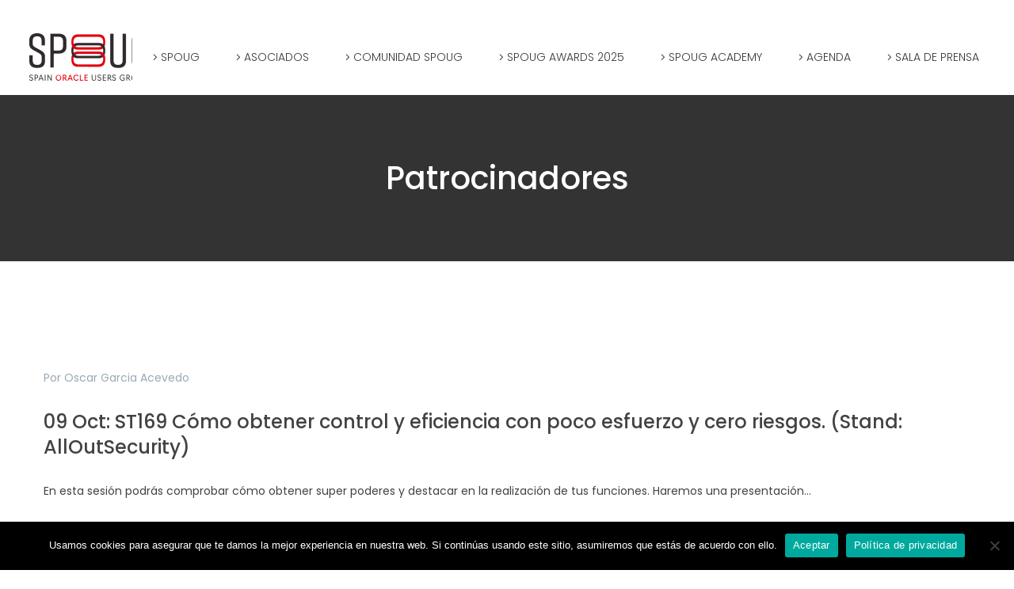

--- FILE ---
content_type: text/html; charset=UTF-8
request_url: https://spoug.es/calendar/patrocinadores/
body_size: 21327
content:
<!DOCTYPE html>
<!--[if IE 7]>
<html class="ie ie7" lang="es" xmlns:og="https://ogp.me/ns#" xmlns:fb="https://ogp.me/ns/fb#">
<![endif]-->
<!--[if IE 8]>
<html class="ie ie8" lang="es" xmlns:og="https://ogp.me/ns#" xmlns:fb="https://ogp.me/ns/fb#">
<![endif]-->
<!--[if !(IE 7) | !(IE 8) ]><!-->
<html lang="es" xmlns:og="https://ogp.me/ns#" xmlns:fb="https://ogp.me/ns/fb#">
<!--<![endif]-->
<head>
	<meta charset="UTF-8">
	<meta name="viewport" content="width=device-width, initial-scale=1.0" />
	<link rel="profile" href="https://gmpg.org/xfn/11">
	<link rel="pingback" href="https://spoug.es/xmlrpc.php">
	<style>.tgpli-background-inited { background-image: none !important; }img[data-tgpli-image-inited] { display:none !important;visibility:hidden !important; }</style>		<script type="text/javascript">
			window.tgpLazyItemsOptions = {
				visibilityOffset: 200,
				desktopEnable: true,
				mobileEnable: false			};
			window.tgpQueue = {
				nodes: [],
				add: function(id, data) {
					data = data || {};
					if (window.tgpLazyItems !== undefined) {
						if (this.nodes.length > 0) {
							window.tgpLazyItems.addNodes(this.flushNodes());
						}
						window.tgpLazyItems.addNode({
							node: document.getElementById(id),
							data: data
						});
					} else {
						this.nodes.push({
							node: document.getElementById(id),
							data: data
						});
					}
				},
				flushNodes: function() {
					return this.nodes.splice(0, this.nodes.length);
				}
			};
		</script>
		<script type="text/javascript" async src="https://spoug.es/wp-content/themes/thegem/js/thegem-pagespeed-lazy-items.js"></script><title>Patrocinadores &#8211; Spain Oracle User Group</title>
<meta name='robots' content='max-image-preview:large' />
<link rel='dns-prefetch' href='//fonts.googleapis.com' />
<link rel="alternate" type="application/rss+xml" title="Spain Oracle User Group &raquo; Feed" href="https://spoug.es/feed/" />
<link rel="alternate" type="application/rss+xml" title="Spain Oracle User Group &raquo; Feed de los comentarios" href="https://spoug.es/comments/feed/" />
<link rel="alternate" type="application/rss+xml" title="Spain Oracle User Group &raquo; Patrocinadores Calendario Feed" href="https://spoug.es/calendar/patrocinadores/feed/" />
		<!-- This site uses the Google Analytics by MonsterInsights plugin v9.11.1 - Using Analytics tracking - https://www.monsterinsights.com/ -->
		<!-- Nota: MonsterInsights no está actualmente configurado en este sitio. El dueño del sitio necesita identificarse usando su cuenta de Google Analytics en el panel de ajustes de MonsterInsights. -->
					<!-- No tracking code set -->
				<!-- / Google Analytics by MonsterInsights -->
		<style id='wp-img-auto-sizes-contain-inline-css' type='text/css'>
img:is([sizes=auto i],[sizes^="auto," i]){contain-intrinsic-size:3000px 1500px}
/*# sourceURL=wp-img-auto-sizes-contain-inline-css */
</style>
<link rel='stylesheet' id='thegem-preloader-css' href='https://spoug.es/wp-content/themes/thegem/css/thegem-preloader.css?ver=5.11.1' type='text/css' media='all' />
<style id='thegem-preloader-inline-css' type='text/css'>

		body:not(.compose-mode) .gem-icon-style-gradient span,
		body:not(.compose-mode) .gem-icon .gem-icon-half-1,
		body:not(.compose-mode) .gem-icon .gem-icon-half-2 {
			opacity: 0 !important;
			}
/*# sourceURL=thegem-preloader-inline-css */
</style>
<link rel='stylesheet' id='thegem-reset-css' href='https://spoug.es/wp-content/themes/thegem/css/thegem-reset.css?ver=5.11.1' type='text/css' media='all' />
<link rel='stylesheet' id='thegem-grid-css' href='https://spoug.es/wp-content/themes/thegem/css/thegem-grid.css?ver=5.11.1' type='text/css' media='all' />
<link rel='stylesheet' id='thegem-header-css' href='https://spoug.es/wp-content/themes/thegem/css/thegem-header.css?ver=5.11.1' type='text/css' media='all' />
<link rel='stylesheet' id='thegem-style-css' href='https://spoug.es/wp-content/themes/thegem/style.css?ver=5.11.1' type='text/css' media='all' />
<link rel='stylesheet' id='thegem-widgets-css' href='https://spoug.es/wp-content/themes/thegem/css/thegem-widgets.css?ver=5.11.1' type='text/css' media='all' />
<link rel='stylesheet' id='thegem-new-css-css' href='https://spoug.es/wp-content/themes/thegem/css/thegem-new-css.css?ver=5.11.1' type='text/css' media='all' />
<link rel='stylesheet' id='perevazka-css-css-css' href='https://spoug.es/wp-content/themes/thegem/css/thegem-perevazka-css.css?ver=5.11.1' type='text/css' media='all' />
<link rel='stylesheet' id='thegem-google-fonts-css' href='//fonts.googleapis.com/css?family=Poppins%3A100%2C100italic%2C200%2C200italic%2C300%2C300italic%2C400%2C400italic%2C500%2C500italic%2C600%2C600italic%2C700%2C700italic%2C800%2C800italic%2C900%2C900italic%7CMontserrat%3A100%2C200%2C300%2C400%2C500%2C600%2C700%2C800%2C900%2C100italic%2C200italic%2C300italic%2C400italic%2C500italic%2C600italic%2C700italic%2C800italic%2C900italic%7CSource+Sans+Pro%3A200%2C200italic%2C300%2C300italic%2C400%2C400italic%2C600%2C600italic%2C700%2C700italic%2C900%2C900italic&#038;subset=latin%2Clatin-ext%2Ccyrillic%2Ccyrillic-ext%2Cvietnamese%2Cthai%2Cgreek%2Cgreek-ext%2Cdevanagari&#038;ver=bc4ab104d138fa9a62a9621b13d03524' type='text/css' media='all' />
<link rel='stylesheet' id='thegem-custom-css' href='https://spoug.es/wp-content/uploads/thegem/css/custom-zH7ON5sD.css?ver=5.11.1' type='text/css' media='all' />
<style id='thegem-custom-inline-css' type='text/css'>
.vc_custom_1600516432865{padding-top: 5% !important;padding-right: 10% !important;padding-bottom: 5% !important;padding-left: 10% !important;background-color: #3c3839 !important;}
#page-title {background-color: #333333;padding-top: 80px;padding-bottom: 80px;}#page-title h1,#page-title .title-rich-content {color: #fff;}.page-title-excerpt {color: #ffffff;margin-top: 18px;}#page-title .page-title-title {}#page-title .page-title-title .styled-subtitle.light,#page-title .page-title-excerpt .styled-subtitle.light{ font-family: var(--thegem-to-light-title-font-family); font-style: normal; font-weight: normal;}#page-title .page-title-title .title-main-menu,#page-title .page-title-excerpt .title-main-menu{ font-family: var(--thegem-to-menu-font-family); font-style: var(--thegem-to-menu-font-style); font-weight: var(--thegem-to-menu-font-weight); text-transform: var(--thegem-to-menu-text-transform); font-size: var(--thegem-to-menu-font-size); line-height: var(--thegem-to-menu-line-height); letter-spacing: var(--thegem-to-menu-letter-spacing, 0);}#page-title .page-title-title .title-main-menu.light,#page-title .page-title-excerpt .title-main-menu.light{ font-family: var(--thegem-to-light-title-font-family); font-style: normal; font-weight: normal;}#page-title .page-title-title .title-body,#page-title .page-title-excerpt .title-body{ font-family: var(--thegem-to-body-font-family); font-style: var(--thegem-to-body-font-style); font-weight: var(--thegem-to-body-font-weight); text-transform: var(--thegem-to-body-text-transform, none); font-size: var(--thegem-to-body-font-size); line-height: var(--thegem-to-body-line-height); letter-spacing: var(--thegem-to-body-letter-spacing);}#page-title .page-title-title .title-body.light,#page-title .page-title-excerpt .title-body.light{ font-family: var(--thegem-to-light-title-font-family); font-style: normal; font-weight: normal;}#page-title .page-title-title .title-tiny-body,#page-title .page-title-excerpt .title-tiny-body{ font-family: var(--thegem-to-body-tiny-font-family); font-style: var(--thegem-to-body-tiny-font-style); font-weight: var(--thegem-to-body-tiny-font-weight); text-transform: var(--thegem-to-body-tiny-text-transform, none); font-size: var(--thegem-to-body-tiny-font-size); line-height: var(--thegem-to-body-tiny-line-height); letter-spacing: var(--thegem-to-body-tiny-letter-spacing);}#page-title .page-title-title .title-tiny-body.light,#page-title .page-title-excerpt .title-tiny-body.light{ font-family: var(--thegem-to-light-title-font-family); font-style: normal; font-weight: normal;}.page-title-inner,body .breadcrumbs{padding-left: 0px;padding-right: 0px;}body .page-title-block .breadcrumbs-container{	text-align: center;}.page-breadcrumbs ul li a,.page-breadcrumbs ul li:not(:last-child):after{	color: #99A9B5FF;}.page-breadcrumbs ul li{	color: #3C3950FF;}.page-breadcrumbs ul li a:hover{	color: #3C3950FF;}.block-content {padding-top: 135px;background-color: #ffffff;background-image: none;}.block-content:last-of-type {padding-bottom: 0px;}.gem-slideshow,.slideshow-preloader {background-color: #ffffff;}#top-area {	display: block;}@media (max-width: 991px) {#page-title {padding-top: 80px;padding-bottom: 80px;}.page-title-inner, body .breadcrumbs{padding-left: 0px;padding-right: 0px;}.page-title-excerpt {margin-top: 18px;}#page-title .page-title-title {margin-top: 0px;}.block-content {}.block-content:last-of-type {}#top-area {	display: block;}}@media (max-width: 767px) {#page-title {padding-top: 80px;padding-bottom: 80px;}.page-title-inner,body .breadcrumbs{padding-left: 0px;padding-right: 0px;}.page-title-excerpt {margin-top: 18px;}#page-title .page-title-title {margin-top: 0px;}.block-content {}.block-content:last-of-type {}#top-area {	display: block;}}
/*# sourceURL=thegem-custom-inline-css */
</style>
<link rel='stylesheet' id='js_composer_front-css' href='https://spoug.es/wp-content/plugins/js_composer/assets/css/js_composer.min.css?ver=8.7.2' type='text/css' media='all' />
<link rel='stylesheet' id='thegem_js_composer_front-css' href='https://spoug.es/wp-content/themes/thegem/css/thegem-js_composer_columns.css?ver=5.11.1' type='text/css' media='all' />
<link rel='stylesheet' id='thegem-additional-blog-1-css' href='https://spoug.es/wp-content/themes/thegem/css/thegem-additional-blog-1.css?ver=5.11.1' type='text/css' media='all' />
<link rel='stylesheet' id='jquery-fancybox-css' href='https://spoug.es/wp-content/themes/thegem/js/fancyBox/jquery.fancybox.min.css?ver=5.11.1' type='text/css' media='all' />
<link rel='stylesheet' id='thegem-vc_elements-css' href='https://spoug.es/wp-content/themes/thegem/css/thegem-vc_elements.css?ver=5.11.1' type='text/css' media='all' />
<style id='wp-emoji-styles-inline-css' type='text/css'>

	img.wp-smiley, img.emoji {
		display: inline !important;
		border: none !important;
		box-shadow: none !important;
		height: 1em !important;
		width: 1em !important;
		margin: 0 0.07em !important;
		vertical-align: -0.1em !important;
		background: none !important;
		padding: 0 !important;
	}
/*# sourceURL=wp-emoji-styles-inline-css */
</style>
<link rel='stylesheet' id='wp-block-library-css' href='https://spoug.es/wp-includes/css/dist/block-library/style.min.css?ver=bc4ab104d138fa9a62a9621b13d03524' type='text/css' media='all' />
<style id='classic-theme-styles-inline-css' type='text/css'>
/*! This file is auto-generated */
.wp-block-button__link{color:#fff;background-color:#32373c;border-radius:9999px;box-shadow:none;text-decoration:none;padding:calc(.667em + 2px) calc(1.333em + 2px);font-size:1.125em}.wp-block-file__button{background:#32373c;color:#fff;text-decoration:none}
/*# sourceURL=/wp-includes/css/classic-themes.min.css */
</style>
<style id='global-styles-inline-css' type='text/css'>
:root{--wp--preset--aspect-ratio--square: 1;--wp--preset--aspect-ratio--4-3: 4/3;--wp--preset--aspect-ratio--3-4: 3/4;--wp--preset--aspect-ratio--3-2: 3/2;--wp--preset--aspect-ratio--2-3: 2/3;--wp--preset--aspect-ratio--16-9: 16/9;--wp--preset--aspect-ratio--9-16: 9/16;--wp--preset--color--black: #000000;--wp--preset--color--cyan-bluish-gray: #abb8c3;--wp--preset--color--white: #ffffff;--wp--preset--color--pale-pink: #f78da7;--wp--preset--color--vivid-red: #cf2e2e;--wp--preset--color--luminous-vivid-orange: #ff6900;--wp--preset--color--luminous-vivid-amber: #fcb900;--wp--preset--color--light-green-cyan: #7bdcb5;--wp--preset--color--vivid-green-cyan: #00d084;--wp--preset--color--pale-cyan-blue: #8ed1fc;--wp--preset--color--vivid-cyan-blue: #0693e3;--wp--preset--color--vivid-purple: #9b51e0;--wp--preset--gradient--vivid-cyan-blue-to-vivid-purple: linear-gradient(135deg,rgb(6,147,227) 0%,rgb(155,81,224) 100%);--wp--preset--gradient--light-green-cyan-to-vivid-green-cyan: linear-gradient(135deg,rgb(122,220,180) 0%,rgb(0,208,130) 100%);--wp--preset--gradient--luminous-vivid-amber-to-luminous-vivid-orange: linear-gradient(135deg,rgb(252,185,0) 0%,rgb(255,105,0) 100%);--wp--preset--gradient--luminous-vivid-orange-to-vivid-red: linear-gradient(135deg,rgb(255,105,0) 0%,rgb(207,46,46) 100%);--wp--preset--gradient--very-light-gray-to-cyan-bluish-gray: linear-gradient(135deg,rgb(238,238,238) 0%,rgb(169,184,195) 100%);--wp--preset--gradient--cool-to-warm-spectrum: linear-gradient(135deg,rgb(74,234,220) 0%,rgb(151,120,209) 20%,rgb(207,42,186) 40%,rgb(238,44,130) 60%,rgb(251,105,98) 80%,rgb(254,248,76) 100%);--wp--preset--gradient--blush-light-purple: linear-gradient(135deg,rgb(255,206,236) 0%,rgb(152,150,240) 100%);--wp--preset--gradient--blush-bordeaux: linear-gradient(135deg,rgb(254,205,165) 0%,rgb(254,45,45) 50%,rgb(107,0,62) 100%);--wp--preset--gradient--luminous-dusk: linear-gradient(135deg,rgb(255,203,112) 0%,rgb(199,81,192) 50%,rgb(65,88,208) 100%);--wp--preset--gradient--pale-ocean: linear-gradient(135deg,rgb(255,245,203) 0%,rgb(182,227,212) 50%,rgb(51,167,181) 100%);--wp--preset--gradient--electric-grass: linear-gradient(135deg,rgb(202,248,128) 0%,rgb(113,206,126) 100%);--wp--preset--gradient--midnight: linear-gradient(135deg,rgb(2,3,129) 0%,rgb(40,116,252) 100%);--wp--preset--font-size--small: 13px;--wp--preset--font-size--medium: 20px;--wp--preset--font-size--large: 36px;--wp--preset--font-size--x-large: 42px;--wp--preset--spacing--20: 0.44rem;--wp--preset--spacing--30: 0.67rem;--wp--preset--spacing--40: 1rem;--wp--preset--spacing--50: 1.5rem;--wp--preset--spacing--60: 2.25rem;--wp--preset--spacing--70: 3.38rem;--wp--preset--spacing--80: 5.06rem;--wp--preset--shadow--natural: 6px 6px 9px rgba(0, 0, 0, 0.2);--wp--preset--shadow--deep: 12px 12px 50px rgba(0, 0, 0, 0.4);--wp--preset--shadow--sharp: 6px 6px 0px rgba(0, 0, 0, 0.2);--wp--preset--shadow--outlined: 6px 6px 0px -3px rgb(255, 255, 255), 6px 6px rgb(0, 0, 0);--wp--preset--shadow--crisp: 6px 6px 0px rgb(0, 0, 0);}:where(.is-layout-flex){gap: 0.5em;}:where(.is-layout-grid){gap: 0.5em;}body .is-layout-flex{display: flex;}.is-layout-flex{flex-wrap: wrap;align-items: center;}.is-layout-flex > :is(*, div){margin: 0;}body .is-layout-grid{display: grid;}.is-layout-grid > :is(*, div){margin: 0;}:where(.wp-block-columns.is-layout-flex){gap: 2em;}:where(.wp-block-columns.is-layout-grid){gap: 2em;}:where(.wp-block-post-template.is-layout-flex){gap: 1.25em;}:where(.wp-block-post-template.is-layout-grid){gap: 1.25em;}.has-black-color{color: var(--wp--preset--color--black) !important;}.has-cyan-bluish-gray-color{color: var(--wp--preset--color--cyan-bluish-gray) !important;}.has-white-color{color: var(--wp--preset--color--white) !important;}.has-pale-pink-color{color: var(--wp--preset--color--pale-pink) !important;}.has-vivid-red-color{color: var(--wp--preset--color--vivid-red) !important;}.has-luminous-vivid-orange-color{color: var(--wp--preset--color--luminous-vivid-orange) !important;}.has-luminous-vivid-amber-color{color: var(--wp--preset--color--luminous-vivid-amber) !important;}.has-light-green-cyan-color{color: var(--wp--preset--color--light-green-cyan) !important;}.has-vivid-green-cyan-color{color: var(--wp--preset--color--vivid-green-cyan) !important;}.has-pale-cyan-blue-color{color: var(--wp--preset--color--pale-cyan-blue) !important;}.has-vivid-cyan-blue-color{color: var(--wp--preset--color--vivid-cyan-blue) !important;}.has-vivid-purple-color{color: var(--wp--preset--color--vivid-purple) !important;}.has-black-background-color{background-color: var(--wp--preset--color--black) !important;}.has-cyan-bluish-gray-background-color{background-color: var(--wp--preset--color--cyan-bluish-gray) !important;}.has-white-background-color{background-color: var(--wp--preset--color--white) !important;}.has-pale-pink-background-color{background-color: var(--wp--preset--color--pale-pink) !important;}.has-vivid-red-background-color{background-color: var(--wp--preset--color--vivid-red) !important;}.has-luminous-vivid-orange-background-color{background-color: var(--wp--preset--color--luminous-vivid-orange) !important;}.has-luminous-vivid-amber-background-color{background-color: var(--wp--preset--color--luminous-vivid-amber) !important;}.has-light-green-cyan-background-color{background-color: var(--wp--preset--color--light-green-cyan) !important;}.has-vivid-green-cyan-background-color{background-color: var(--wp--preset--color--vivid-green-cyan) !important;}.has-pale-cyan-blue-background-color{background-color: var(--wp--preset--color--pale-cyan-blue) !important;}.has-vivid-cyan-blue-background-color{background-color: var(--wp--preset--color--vivid-cyan-blue) !important;}.has-vivid-purple-background-color{background-color: var(--wp--preset--color--vivid-purple) !important;}.has-black-border-color{border-color: var(--wp--preset--color--black) !important;}.has-cyan-bluish-gray-border-color{border-color: var(--wp--preset--color--cyan-bluish-gray) !important;}.has-white-border-color{border-color: var(--wp--preset--color--white) !important;}.has-pale-pink-border-color{border-color: var(--wp--preset--color--pale-pink) !important;}.has-vivid-red-border-color{border-color: var(--wp--preset--color--vivid-red) !important;}.has-luminous-vivid-orange-border-color{border-color: var(--wp--preset--color--luminous-vivid-orange) !important;}.has-luminous-vivid-amber-border-color{border-color: var(--wp--preset--color--luminous-vivid-amber) !important;}.has-light-green-cyan-border-color{border-color: var(--wp--preset--color--light-green-cyan) !important;}.has-vivid-green-cyan-border-color{border-color: var(--wp--preset--color--vivid-green-cyan) !important;}.has-pale-cyan-blue-border-color{border-color: var(--wp--preset--color--pale-cyan-blue) !important;}.has-vivid-cyan-blue-border-color{border-color: var(--wp--preset--color--vivid-cyan-blue) !important;}.has-vivid-purple-border-color{border-color: var(--wp--preset--color--vivid-purple) !important;}.has-vivid-cyan-blue-to-vivid-purple-gradient-background{background: var(--wp--preset--gradient--vivid-cyan-blue-to-vivid-purple) !important;}.has-light-green-cyan-to-vivid-green-cyan-gradient-background{background: var(--wp--preset--gradient--light-green-cyan-to-vivid-green-cyan) !important;}.has-luminous-vivid-amber-to-luminous-vivid-orange-gradient-background{background: var(--wp--preset--gradient--luminous-vivid-amber-to-luminous-vivid-orange) !important;}.has-luminous-vivid-orange-to-vivid-red-gradient-background{background: var(--wp--preset--gradient--luminous-vivid-orange-to-vivid-red) !important;}.has-very-light-gray-to-cyan-bluish-gray-gradient-background{background: var(--wp--preset--gradient--very-light-gray-to-cyan-bluish-gray) !important;}.has-cool-to-warm-spectrum-gradient-background{background: var(--wp--preset--gradient--cool-to-warm-spectrum) !important;}.has-blush-light-purple-gradient-background{background: var(--wp--preset--gradient--blush-light-purple) !important;}.has-blush-bordeaux-gradient-background{background: var(--wp--preset--gradient--blush-bordeaux) !important;}.has-luminous-dusk-gradient-background{background: var(--wp--preset--gradient--luminous-dusk) !important;}.has-pale-ocean-gradient-background{background: var(--wp--preset--gradient--pale-ocean) !important;}.has-electric-grass-gradient-background{background: var(--wp--preset--gradient--electric-grass) !important;}.has-midnight-gradient-background{background: var(--wp--preset--gradient--midnight) !important;}.has-small-font-size{font-size: var(--wp--preset--font-size--small) !important;}.has-medium-font-size{font-size: var(--wp--preset--font-size--medium) !important;}.has-large-font-size{font-size: var(--wp--preset--font-size--large) !important;}.has-x-large-font-size{font-size: var(--wp--preset--font-size--x-large) !important;}
:where(.wp-block-post-template.is-layout-flex){gap: 1.25em;}:where(.wp-block-post-template.is-layout-grid){gap: 1.25em;}
:where(.wp-block-term-template.is-layout-flex){gap: 1.25em;}:where(.wp-block-term-template.is-layout-grid){gap: 1.25em;}
:where(.wp-block-columns.is-layout-flex){gap: 2em;}:where(.wp-block-columns.is-layout-grid){gap: 2em;}
:root :where(.wp-block-pullquote){font-size: 1.5em;line-height: 1.6;}
/*# sourceURL=global-styles-inline-css */
</style>
<link rel='stylesheet' id='awsm-team-css-css' href='https://spoug.es/wp-content/plugins/awsm-team-pro/css/team.min.css?ver=1.10.2' type='text/css' media='all' />
<link rel='stylesheet' id='cookie-notice-front-css' href='https://spoug.es/wp-content/plugins/cookie-notice/css/front.min.css?ver=2.5.11' type='text/css' media='all' />
<link rel='stylesheet' id='ihc_front_end_style-css' href='https://spoug.es/wp-content/plugins/indeed-membership-pro/assets/css/style.css?ver=bc4ab104d138fa9a62a9621b13d03524' type='text/css' media='all' />
<link rel='stylesheet' id='ihc_templates_style-css' href='https://spoug.es/wp-content/plugins/indeed-membership-pro/assets/css/templates.min.css?ver=1.1' type='text/css' media='all' />
<link rel='stylesheet' id='calendarizeit-css' href='https://spoug.es/wp-content/plugins/calendarize-it/css/frontend.min.css?ver=4.0.8.6' type='text/css' media='all' />
<link rel='stylesheet' id='rhc-last-minue-css' href='https://spoug.es/wp-content/plugins/calendarize-it/css/last_minute_fixes.css?ver=1.1.1' type='text/css' media='all' />
<link rel='stylesheet' id='rhc-widgets-css' href='https://spoug.es/wp-content/uploads/calendarize-it/calendarize-it-accordion-widget/rhc_widgets.css?ver=1.0.1.3' type='text/css' media='all' />
<link rel='stylesheet' id='js_composer_custom_css-css' href='//spoug.es/wp-content/uploads/js_composer/custom.css?ver=8.7.2' type='text/css' media='all' />
<link rel='stylesheet' id='rhc-print-css-css' href='https://spoug.es/wp-content/plugins/calendarize-it/css/print.css?ver=1.0.2' type='text/css' media='all' />
<link rel='stylesheet' id='google-grid-gallery-css' href='https://spoug.es/wp-content/uploads/calendarize-it/calendarize-it-event-grid-view/includes/css/component.css?ver=1.0.0.2' type='text/css' media='all' />
<link rel='stylesheet' id='animonscroll-css' href='https://spoug.es/wp-content/uploads/calendarize-it/calendarize-it-event-grid-view/includes/css/animonscroll.css?ver=1.0.0.2' type='text/css' media='all' />
<link rel='stylesheet' id='debug-css' href='https://spoug.es/wp-content/uploads/calendarize-it/calendarize-it-event-grid-view/includes/css/debug.css?ver=1.0.0.1' type='text/css' media='all' />
<link rel='stylesheet' id='bsf-Defaults-css' href='https://spoug.es/wp-content/uploads/smile_fonts/Defaults/Defaults.css?ver=3.21.2' type='text/css' media='all' />
<script type="text/javascript">function fullHeightRow() {
			var fullHeight,
				offsetTop,
				element = document.getElementsByClassName('vc_row-o-full-height')[0];
			if (element) {
				fullHeight = window.innerHeight;
				offsetTop = window.pageYOffset + element.getBoundingClientRect().top;
				if (offsetTop < fullHeight) {
					fullHeight = 100 - offsetTop / (fullHeight / 100);
					element.style.minHeight = fullHeight + 'vh'
				}
			}
		}</script><script type="text/javascript" src="https://spoug.es/wp-includes/js/jquery/jquery.min.js?ver=3.7.1" id="jquery-core-js"></script>
<script type="text/javascript" src="https://spoug.es/wp-includes/js/jquery/jquery-migrate.min.js?ver=3.4.1" id="jquery-migrate-js"></script>
<script type="text/javascript" id="cookie-notice-front-js-before">
/* <![CDATA[ */
var cnArgs = {"ajaxUrl":"https:\/\/spoug.es\/wp-admin\/admin-ajax.php","nonce":"da3ec298e8","hideEffect":"fade","position":"bottom","onScroll":false,"onScrollOffset":100,"onClick":false,"cookieName":"cookie_notice_accepted","cookieTime":2592000,"cookieTimeRejected":2592000,"globalCookie":false,"redirection":false,"cache":true,"revokeCookies":false,"revokeCookiesOpt":"automatic"};

//# sourceURL=cookie-notice-front-js-before
/* ]]> */
</script>
<script type="text/javascript" src="https://spoug.es/wp-content/plugins/cookie-notice/js/front.min.js?ver=2.5.11" id="cookie-notice-front-js"></script>
<script type="text/javascript" src="https://spoug.es/wp-content/plugins/indeed-membership-pro/assets/js/jquery-ui.min.js" id="ihc-jquery-ui-js"></script>
<script type="text/javascript" id="ihc-front_end_js-js-extra">
/* <![CDATA[ */
var ihc_site_url = "https://spoug.es";
var ihc_ajax_url = "https://spoug.es/wp-admin/admin-ajax.php";
var ihc_translated_labels = "{\"delete_level\":\"Are you sure you want to delete this level?\",\"cancel_level\":\"Are you sure you want to cancel this level?\"}";
var ihcStripeMultiply = "100";
//# sourceURL=ihc-front_end_js-js-extra
/* ]]> */
</script>
<script type="text/javascript" src="https://spoug.es/wp-content/plugins/indeed-membership-pro/assets/js/functions.min.js?ver=1.3" id="ihc-front_end_js-js"></script>
<script type="text/javascript" src="https://spoug.es/wp-content/plugins/calendarize-it/js/moment.js?ver=2.29.1" id="rhc-moment-js"></script>
<script type="text/javascript" src="https://spoug.es/wp-includes/js/jquery/ui/core.min.js?ver=1.13.3" id="jquery-ui-core-js"></script>
<script type="text/javascript" src="https://spoug.es/wp-includes/js/jquery/ui/accordion.min.js?ver=1.13.3" id="jquery-ui-accordion-js"></script>
<script type="text/javascript" src="https://spoug.es/wp-includes/js/jquery/ui/mouse.min.js?ver=1.13.3" id="jquery-ui-mouse-js"></script>
<script type="text/javascript" src="https://spoug.es/wp-includes/js/jquery/ui/slider.min.js?ver=1.13.3" id="jquery-ui-slider-js"></script>
<script type="text/javascript" src="https://spoug.es/wp-includes/js/jquery/ui/resizable.min.js?ver=1.13.3" id="jquery-ui-resizable-js"></script>
<script type="text/javascript" src="https://spoug.es/wp-includes/js/jquery/ui/draggable.min.js?ver=1.13.3" id="jquery-ui-draggable-js"></script>
<script type="text/javascript" src="https://spoug.es/wp-includes/js/jquery/ui/controlgroup.min.js?ver=1.13.3" id="jquery-ui-controlgroup-js"></script>
<script type="text/javascript" src="https://spoug.es/wp-includes/js/jquery/ui/checkboxradio.min.js?ver=1.13.3" id="jquery-ui-checkboxradio-js"></script>
<script type="text/javascript" src="https://spoug.es/wp-includes/js/jquery/ui/button.min.js?ver=1.13.3" id="jquery-ui-button-js"></script>
<script type="text/javascript" src="https://spoug.es/wp-includes/js/jquery/ui/dialog.min.js?ver=1.13.3" id="jquery-ui-dialog-js"></script>
<script type="text/javascript" src="https://spoug.es/wp-includes/js/jquery/ui/tabs.min.js?ver=1.13.3" id="jquery-ui-tabs-js"></script>
<script type="text/javascript" src="https://spoug.es/wp-includes/js/jquery/ui/sortable.min.js?ver=1.13.3" id="jquery-ui-sortable-js"></script>
<script type="text/javascript" src="https://spoug.es/wp-includes/js/jquery/ui/droppable.min.js?ver=1.13.3" id="jquery-ui-droppable-js"></script>
<script type="text/javascript" src="https://spoug.es/wp-includes/js/jquery/ui/datepicker.min.js?ver=1.13.3" id="jquery-ui-datepicker-js"></script>
<script type="text/javascript" id="jquery-ui-datepicker-js-after">
/* <![CDATA[ */
jQuery(function(jQuery){jQuery.datepicker.setDefaults({"closeText":"Cerrar","currentText":"Hoy","monthNames":["enero","febrero","marzo","abril","mayo","junio","julio","agosto","septiembre","octubre","noviembre","diciembre"],"monthNamesShort":["Ene","Feb","Mar","Abr","May","Jun","Jul","Ago","Sep","Oct","Nov","Dic"],"nextText":"Siguiente","prevText":"Anterior","dayNames":["domingo","lunes","martes","mi\u00e9rcoles","jueves","viernes","s\u00e1bado"],"dayNamesShort":["Dom","Lun","Mar","Mi\u00e9","Jue","Vie","S\u00e1b"],"dayNamesMin":["D","L","M","X","J","V","S"],"dateFormat":"d \\dd\\e MM \\dd\\e yy","firstDay":1,"isRTL":false});});
//# sourceURL=jquery-ui-datepicker-js-after
/* ]]> */
</script>
<script type="text/javascript" src="https://spoug.es/wp-includes/js/jquery/ui/menu.min.js?ver=1.13.3" id="jquery-ui-menu-js"></script>
<script type="text/javascript" src="https://spoug.es/wp-includes/js/dist/dom-ready.min.js?ver=f77871ff7694fffea381" id="wp-dom-ready-js"></script>
<script type="text/javascript" src="https://spoug.es/wp-includes/js/dist/hooks.min.js?ver=dd5603f07f9220ed27f1" id="wp-hooks-js"></script>
<script type="text/javascript" src="https://spoug.es/wp-includes/js/dist/i18n.min.js?ver=c26c3dc7bed366793375" id="wp-i18n-js"></script>
<script type="text/javascript" id="wp-i18n-js-after">
/* <![CDATA[ */
wp.i18n.setLocaleData( { 'text direction\u0004ltr': [ 'ltr' ] } );
//# sourceURL=wp-i18n-js-after
/* ]]> */
</script>
<script type="text/javascript" id="wp-a11y-js-translations">
/* <![CDATA[ */
( function( domain, translations ) {
	var localeData = translations.locale_data[ domain ] || translations.locale_data.messages;
	localeData[""].domain = domain;
	wp.i18n.setLocaleData( localeData, domain );
} )( "default", {"translation-revision-date":"2026-01-07 19:47:18+0000","generator":"GlotPress\/4.0.3","domain":"messages","locale_data":{"messages":{"":{"domain":"messages","plural-forms":"nplurals=2; plural=n != 1;","lang":"es"},"Notifications":["Avisos"]}},"comment":{"reference":"wp-includes\/js\/dist\/a11y.js"}} );
//# sourceURL=wp-a11y-js-translations
/* ]]> */
</script>
<script type="text/javascript" src="https://spoug.es/wp-includes/js/dist/a11y.min.js?ver=cb460b4676c94bd228ed" id="wp-a11y-js"></script>
<script type="text/javascript" src="https://spoug.es/wp-includes/js/jquery/ui/autocomplete.min.js?ver=1.13.3" id="jquery-ui-autocomplete-js"></script>
<script type="text/javascript" src="https://spoug.es/wp-content/plugins/calendarize-it/js/deprecated.js?ver=bundled-jquery-ui" id="jquery-ui-wp-js"></script>
<script type="text/javascript" id="calendarize-js-extra">
/* <![CDATA[ */
var RHC = {"ajaxurl":"https://spoug.es/","mobile_width":"480","last_modified":"a63e089aa89a1a325bd6bafd0e0ee92e","tooltip_details":[],"visibility_check":"1","gmt_offset":"1","disable_event_link":"0","rhc_options":{}};
//# sourceURL=calendarize-js-extra
/* ]]> */
</script>
<script type="text/javascript" src="https://spoug.es/wp-content/plugins/calendarize-it/js/frontend.min.js?ver=5.0.1.6" id="calendarize-js"></script>
<script type="text/javascript" src="https://maps.google.com/maps/api/js?libraries=places&amp;ver=3.0" id="google-api3-js"></script>
<script type="text/javascript" src="https://spoug.es/wp-content/uploads/calendarize-it/calendarize-it-accordion-widget/js/rhc_accordion_widget.js?ver=1.2.5.2" id="rhc-widgets-ac-js"></script>
<script type="text/javascript" src="https://spoug.es/wp-content/plugins/calendarize-it/js/bootstrap.min.js?ver=3.0.0" id="bootstrap-js"></script>
<script type="text/javascript" src="https://spoug.es/wp-content/plugins/calendarize-it/js/bootstrap-select.js?ver=1.0.2" id="bootstrap-select-js"></script>
<script type="text/javascript" src="https://spoug.es/wp-content/plugins/calendarize-it/js/rhc_gmap3.js?ver=1.0.1" id="rhc_gmap3-js"></script>
<script type="text/javascript" src="https://spoug.es/wp-includes/js/imagesloaded.min.js?ver=5.0.0" id="imagesloaded-js"></script>
<script type="text/javascript" src="https://spoug.es/wp-includes/js/masonry.min.js?ver=4.2.2" id="masonry-js"></script>
<script type="text/javascript" src="https://spoug.es/wp-content/uploads/calendarize-it/calendarize-it-event-grid-view/includes/js/classie.js?ver=1.0.0" id="classie-js"></script>
<script type="text/javascript" src="https://spoug.es/wp-content/uploads/calendarize-it/calendarize-it-event-grid-view/includes/js/modernizr.custom.full.js?ver=2.8.2" id="rhg-modernizr-js"></script>
<script type="text/javascript" src="https://spoug.es/wp-content/uploads/calendarize-it/calendarize-it-event-grid-view/includes/js/cbpGridGallery.js?ver=1.0.1.0" id="cbpGridGallery-js"></script>
<script type="text/javascript" src="https://spoug.es/wp-content/uploads/calendarize-it/calendarize-it-event-grid-view/includes/js/rhg_frontend.js?ver=1.0.1.3" id="rhg-js"></script>
<script type="text/javascript" src="https://spoug.es/wp-content/uploads/calendarize-it/calendarize-it-event-grid-view/includes/js/jquery.TouchSwipe.js?ver=1.6.6" id="jquery-touchswipe-js"></script>
<script type="text/javascript" src="https://spoug.es/wp-content/uploads/calendarize-it/calendarize-it-event-grid-view/includes/js/rhc_google_grid_view.js?ver=1.1.2.6" id="rhc-grid-view-js"></script>
<script></script><link rel="https://api.w.org/" href="https://spoug.es/wp-json/" /><link rel="alternate" title="JSON" type="application/json" href="https://spoug.es/wp-json/wp/v2/calendar/237" /><link rel="EditURI" type="application/rsd+xml" title="RSD" href="https://spoug.es/xmlrpc.php?rsd" />

<meta name='ump-token' content='5dcadfd5ed'><link media="all" type="text/css" rel="stylesheet" href="https://fonts.googleapis.com/css?family=Lato:100,300,700,900" /><script>var w=window;var p = w.location.protocol;if(p.indexOf("http") < 0){p = "http"+":";}var d = document;var f = d.getElementsByTagName('script')[0],s = d.createElement('script');s.type = 'text/javascript'; s.async = false; if (s.readyState){s.onreadystatechange = function(){if (s.readyState=="loaded"||s.readyState == "complete"){s.onreadystatechange = null;try{loadwaprops("3z4868c998986083a2dd70acb4a3d77141","3zc7a4f944ac337f2e7ad9916048c77a52","3zc925d7e16ab9522c6991eeb2a06cbf6103a1b04cd784358e915f169c271f9152","3zeaf5d8d4b1e9be1f2550f414c30dcfb3","0.0");}catch(e){}}};}else {s.onload = function(){try{loadwaprops("3z4868c998986083a2dd70acb4a3d77141","3zc7a4f944ac337f2e7ad9916048c77a52","3zc925d7e16ab9522c6991eeb2a06cbf6103a1b04cd784358e915f169c271f9152","3zeaf5d8d4b1e9be1f2550f414c30dcfb3","0.0");}catch(e){}};};s.src =p+"//mh.zoho.eu/hub/js/WebsiteAutomation.js";f.parentNode.insertBefore(s, f);</script><style>
.rhcalendar.rhc-timetable.not-widget.rhc_holder div.fc-view.fc-agenda > div > div:last-child {
height:auto !important;
}
</style>
<script type="text/javascript">
function tt_fc_no_vertical_scroll_bar(view){
	var h;
	
	if ( view.name == "agendaWeek" || view.name == 'agendaDay' ) {
	    h = 99999;	
	} else {
		h = NaN;
	}
	jQuery(this).fullCalendar('option', 'contentHeight', h);
}
</script>
<meta name="generator" content="Elementor 3.34.1; features: additional_custom_breakpoints; settings: css_print_method-external, google_font-enabled, font_display-auto">
			<style>
				.e-con.e-parent:nth-of-type(n+4):not(.e-lazyloaded):not(.e-no-lazyload),
				.e-con.e-parent:nth-of-type(n+4):not(.e-lazyloaded):not(.e-no-lazyload) * {
					background-image: none !important;
				}
				@media screen and (max-height: 1024px) {
					.e-con.e-parent:nth-of-type(n+3):not(.e-lazyloaded):not(.e-no-lazyload),
					.e-con.e-parent:nth-of-type(n+3):not(.e-lazyloaded):not(.e-no-lazyload) * {
						background-image: none !important;
					}
				}
				@media screen and (max-height: 640px) {
					.e-con.e-parent:nth-of-type(n+2):not(.e-lazyloaded):not(.e-no-lazyload),
					.e-con.e-parent:nth-of-type(n+2):not(.e-lazyloaded):not(.e-no-lazyload) * {
						background-image: none !important;
					}
				}
			</style>
			<meta name="generator" content="Powered by WPBakery Page Builder - drag and drop page builder for WordPress."/>
<link rel="icon" href="https://spoug.es/wp-content/uploads/2020/08/favicon.png" sizes="32x32" />
<link rel="icon" href="https://spoug.es/wp-content/uploads/2020/08/favicon.png" sizes="192x192" />
<link rel="apple-touch-icon" href="https://spoug.es/wp-content/uploads/2020/08/favicon.png" />
<meta name="msapplication-TileImage" content="https://spoug.es/wp-content/uploads/2020/08/favicon.png" />
<script>if(document.querySelector('[data-type="vc_custom-css"]')) {document.head.appendChild(document.querySelector('[data-type="vc_custom-css"]'));}</script>		<style type="text/css" id="wp-custom-css">
			#beneficios p {
    color:#fff !important;
}		</style>
		<script>window.dzsvg_settings= {dzsvg_site_url: "https://spoug.es/",version: "12.16",ajax_url: "https://spoug.es/wp-admin/admin-ajax.php",deeplink_str: "the-video", debug_mode:"off", merge_social_into_one:"off"}; window.dzsvg_site_url="https://spoug.es";window.dzsvg_plugin_url="https://spoug.es/wp-content/plugins/dzs-videogallery/";</script><noscript><style> .wpb_animate_when_almost_visible { opacity: 1; }</style></noscript><!-- og generated by Calendarize it! -->
<meta property="og:title" content="" />
<meta property="og:url" content="https://spoug.es/calendar/patrocinadores/" />
<meta property="og:description" content="" />
<meta property="og:image" content="" />
<style id="righthere_css" type="text/css">
/* START rhc custom css */

/* section: all_views scope:  */
.rhcalendar.not-widget .fc-event-time {
	color:#ffffff;
}
.rhcalendar.not-widget .fc-event-title {
	color:#ffffff;
}
.ical-tooltip .fbd-head {
	background-color:#2980b9;
}
.ical-tooltip .fbd-head a.ical-close {
	color:#ffffff;
}
.ical-tooltip .fbd-head {
	font-weight:300;
}
.ical-tooltip .fbd-head {
	color:#ffffff;
}
.ical-tooltip .fbd-body {
	background-color:#3498db;
}
.ical-tooltip .fbd-body {
	border-top-color:#2980b9;
}
.ical-tooltip .fbd-body {
	color:#ffffff;
}
.ical-tooltip .fbd-buttons .ical-ics {
	background-color:#34495e;
}
.ical-tooltip .fbd-buttons .ical-ics:hover {
	background-color:#2c3e50;
}
.rhc-ical-dialog .ical-overlay {
	background-color:rgba(52, 152, 219, 0.50);
}

/* END rhc custom css */

/* START rhc custom css */

/* section: month_view scope:  */
.rhcalendar .fc-event {
	background-color:#ffffff;
}
body .fct-tooltip {
	border-color:#ffffff;;
}

/* END rhc custom css */

/* START rhc custom css */

/* section: grid_default scope:  */
#rhg_slide_overlay,.rhg_slideshow,.rhg-default  .rhg_slideshow {
	background-color:rgba(0, 0, 0, 0.60);
}

/* END rhc custom css */
</style>	</head>


<body data-rsssl=1 class="archive tax-calendar term-patrocinadores term-237 wp-theme-thegem cookies-not-set wpb-js-composer js-comp-ver-8.7.2 vc_responsive elementor-default elementor-kit-7440">
<img data-tgpli-src="https://tracker.metricool.com/c3po.jpg?hash=f8db71c7f31081ccfacad4d3f7b6a06c" data-tgpli-inited data-tgpli-image-inited id="tgpli-697061e11b23a" /><script>window.tgpQueue.add('tgpli-697061e11b23a')</script><noscript><img src="https://tracker.metricool.com/c3po.jpg?hash=f8db71c7f31081ccfacad4d3f7b6a06c"/></noscript>
	<script type="text/javascript">
		var gemSettings = {"isTouch":"","forcedLasyDisabled":"","tabletPortrait":"1","tabletLandscape":"","topAreaMobileDisable":"","parallaxDisabled":"","fillTopArea":"","themePath":"https:\/\/spoug.es\/wp-content\/themes\/thegem","rootUrl":"https:\/\/spoug.es","mobileEffectsEnabled":"","isRTL":""};
		(function() {
    function isTouchDevice() {
        return (('ontouchstart' in window) ||
            (navigator.MaxTouchPoints > 0) ||
            (navigator.msMaxTouchPoints > 0));
    }

    window.gemSettings.isTouch = isTouchDevice();

    function userAgentDetection() {
        var ua = navigator.userAgent.toLowerCase(),
        platform = navigator.platform.toLowerCase(),
        UA = ua.match(/(opera|ie|firefox|chrome|version)[\s\/:]([\w\d\.]+)?.*?(safari|version[\s\/:]([\w\d\.]+)|$)/) || [null, 'unknown', 0],
        mode = UA[1] == 'ie' && document.documentMode;

        window.gemBrowser = {
            name: (UA[1] == 'version') ? UA[3] : UA[1],
            version: UA[2],
            platform: {
                name: ua.match(/ip(?:ad|od|hone)/) ? 'ios' : (ua.match(/(?:webos|android)/) || platform.match(/mac|win|linux/) || ['other'])[0]
                }
        };
            }

    window.updateGemClientSize = function() {
        if (window.gemOptions == null || window.gemOptions == undefined) {
            window.gemOptions = {
                first: false,
                clientWidth: 0,
                clientHeight: 0,
                innerWidth: -1
            };
        }

        window.gemOptions.clientWidth = window.innerWidth || document.documentElement.clientWidth;
        if (document.body != null && !window.gemOptions.clientWidth) {
            window.gemOptions.clientWidth = document.body.clientWidth;
        }

        window.gemOptions.clientHeight = window.innerHeight || document.documentElement.clientHeight;
        if (document.body != null && !window.gemOptions.clientHeight) {
            window.gemOptions.clientHeight = document.body.clientHeight;
        }
    };

    window.updateGemInnerSize = function(width) {
        window.gemOptions.innerWidth = width != undefined ? width : (document.body != null ? document.body.clientWidth : 0);
    };

    userAgentDetection();
    window.updateGemClientSize(true);

    window.gemSettings.lasyDisabled = window.gemSettings.forcedLasyDisabled || (!window.gemSettings.mobileEffectsEnabled && (window.gemSettings.isTouch || window.gemOptions.clientWidth <= 800));
})();
		(function() {
    if (window.gemBrowser.name == 'safari') {
        try {
            var safariVersion = parseInt(window.gemBrowser.version);
        } catch(e) {
            var safariVersion = 0;
        }
        if (safariVersion >= 9) {
            window.gemSettings.parallaxDisabled = true;
            window.gemSettings.fillTopArea = true;
        }
    }
})();
		(function() {
    var fullwithData = {
        page: null,
        pageWidth: 0,
        pageOffset: {},
        fixVcRow: true,
        pagePaddingLeft: 0
    };

    function updateFullwidthData() {
        fullwithData.pageOffset = fullwithData.page.getBoundingClientRect();
        fullwithData.pageWidth = parseFloat(fullwithData.pageOffset.width);
        fullwithData.pagePaddingLeft = 0;

        if (fullwithData.page.className.indexOf('vertical-header') != -1) {
            fullwithData.pagePaddingLeft = 45;
            if (fullwithData.pageWidth >= 1600) {
                fullwithData.pagePaddingLeft = 360;
            }
            if (fullwithData.pageWidth < 980) {
                fullwithData.pagePaddingLeft = 0;
            }
        }
    }

    function gem_fix_fullwidth_position(element) {
        if (element == null) {
            return false;
        }

        if (fullwithData.page == null) {
            fullwithData.page = document.getElementById('page');
            updateFullwidthData();
        }

        /*if (fullwithData.pageWidth < 1170) {
            return false;
        }*/

        if (!fullwithData.fixVcRow) {
            return false;
        }

        if (element.previousElementSibling != null && element.previousElementSibling != undefined && element.previousElementSibling.className.indexOf('fullwidth-block') == -1) {
            var elementParentViewportOffset = element.previousElementSibling.getBoundingClientRect();
        } else {
            var elementParentViewportOffset = element.parentNode.getBoundingClientRect();
        }

        /*if (elementParentViewportOffset.top > window.gemOptions.clientHeight) {
            fullwithData.fixVcRow = false;
            return false;
        }*/

        if (element.className.indexOf('vc_row') != -1) {
            var elementMarginLeft = -21;
            var elementMarginRight = -21;
        } else {
            var elementMarginLeft = 0;
            var elementMarginRight = 0;
        }

        var offset = parseInt(fullwithData.pageOffset.left + 0.5) - parseInt((elementParentViewportOffset.left < 0 ? 0 : elementParentViewportOffset.left) + 0.5) - elementMarginLeft + fullwithData.pagePaddingLeft;
        var offsetKey = window.gemSettings.isRTL ? 'right' : 'left';

        element.style.position = 'relative';
        element.style[offsetKey] = offset + 'px';
        element.style.width = fullwithData.pageWidth - fullwithData.pagePaddingLeft + 'px';

        if (element.className.indexOf('vc_row') == -1) {
            element.setAttribute('data-fullwidth-updated', 1);
        }

        if (element.className.indexOf('vc_row') != -1 && element.className.indexOf('vc_section') == -1 && !element.hasAttribute('data-vc-stretch-content')) {
            var el_full = element.parentNode.querySelector('.vc_row-full-width-before');
            var padding = -1 * offset;
            0 > padding && (padding = 0);
            var paddingRight = fullwithData.pageWidth - padding - el_full.offsetWidth + elementMarginLeft + elementMarginRight;
            0 > paddingRight && (paddingRight = 0);
            element.style.paddingLeft = padding + 'px';
            element.style.paddingRight = paddingRight + 'px';
        }
    }

    window.gem_fix_fullwidth_position = gem_fix_fullwidth_position;

    document.addEventListener('DOMContentLoaded', function() {
        var classes = [];

        if (window.gemSettings.isTouch) {
            document.body.classList.add('thegem-touch');
        }

        if (window.gemSettings.lasyDisabled && !window.gemSettings.forcedLasyDisabled) {
            document.body.classList.add('thegem-effects-disabled');
        }
    });

    if (window.gemSettings.parallaxDisabled) {
        var head  = document.getElementsByTagName('head')[0],
            link  = document.createElement('style');
        link.rel  = 'stylesheet';
        link.type = 'text/css';
        link.innerHTML = ".fullwidth-block.fullwidth-block-parallax-fixed .fullwidth-block-background { background-attachment: scroll !important; }";
        head.appendChild(link);
    }
})();

(function() {
    setTimeout(function() {
        var preloader = document.getElementById('page-preloader');
        if (preloader != null && preloader != undefined) {
            preloader.className += ' preloader-loaded';
        }
    }, window.pagePreloaderHideTime || 1000);
})();
	</script>
	


<div id="page" class="layout-fullwidth header-style-2">

	<a href="#main" class="scroll-to-content">Skip to main content</a>

	
	
		
		<div id="site-header-wrapper"  class="  " >
			
			
			<header id="site-header" class="site-header animated-header mobile-menu-layout-default" role="banner">
								
				<div class="header-background">
					<div class="container container-fullwidth">
						<div class="header-main logo-position-left header-layout-default header-layout-fullwidth header-style-2">
																							<div class="site-title">
											<div class="site-logo" style="width:150px;">
			<a href="https://spoug.es/" rel="home" aria-label="Homepage">
									<span class="logo"><img src="https://spoug.es/wp-content/uploads/thegem/logos/logo_8d826a05000bcc4ef9ce7320e84374e5_1x.png" srcset="https://spoug.es/wp-content/uploads/thegem/logos/logo_8d826a05000bcc4ef9ce7320e84374e5_1x.png 1x,https://spoug.es/wp-content/uploads/thegem/logos/logo_8d826a05000bcc4ef9ce7320e84374e5_2x.png 2x,https://spoug.es/wp-content/uploads/thegem/logos/logo_8d826a05000bcc4ef9ce7320e84374e5_3x.png 3x" alt="Spain Oracle User Group" style="width:150px;" class="tgp-exclude default"/><img src="https://spoug.es/wp-content/uploads/thegem/logos/logo_37a33149057463200f35231f6aef5142_1x.png" srcset="https://spoug.es/wp-content/uploads/thegem/logos/logo_37a33149057463200f35231f6aef5142_1x.png 1x,https://spoug.es/wp-content/uploads/thegem/logos/logo_37a33149057463200f35231f6aef5142_2x.png 2x,https://spoug.es/wp-content/uploads/thegem/logos/logo_37a33149057463200f35231f6aef5142_3x.png 3x" alt="Spain Oracle User Group" style="width:132px;" class="tgp-exclude small"/></span>
							</a>
		</div>
										</div>
																											<nav id="primary-navigation" class="site-navigation primary-navigation" role="navigation">
											<button class="menu-toggle dl-trigger">Primary Menu<span class="menu-line-1"></span><span class="menu-line-2"></span><span class="menu-line-3"></span></button>																							<ul id="primary-menu" class="nav-menu styled no-responsive dl-menu"><li id="menu-item-3915" class="menu-item menu-item-type-custom menu-item-object-custom menu-item-has-children menu-item-parent menu-item-3915 megamenu-first-element"><a href="#" aria-haspopup="true" aria-expanded="false">SPOUG</a><span class="menu-item-parent-toggle" tabindex="0"></span>
<ul class="sub-menu styled dl-submenu">
	<li id="menu-item-3914" class="menu-item menu-item-type-custom menu-item-object-custom menu-item-3914 megamenu-first-element"><a href="https://spoug.es/asociacion/#quienes">Quienes somos</a></li>
	<li id="menu-item-3916" class="menu-item menu-item-type-custom menu-item-object-custom menu-item-3916 megamenu-first-element"><a href="https://spoug.es/asociacion/#objetivos">Objetivos</a></li>
	<li id="menu-item-3917" class="menu-item menu-item-type-custom menu-item-object-custom menu-item-3917 megamenu-first-element"><a href="https://spoug.es/asociacion/#equipo">Equipo</a></li>
	<li id="menu-item-3918" class="menu-item menu-item-type-custom menu-item-object-custom menu-item-3918 megamenu-first-element"><a href="https://spoug.es/asociacion/#asociadas">Empresas asociadas</a></li>
	<li id="menu-item-7508" class="menu-item menu-item-type-custom menu-item-object-custom menu-item-7508 megamenu-first-element"><a href="https://spoug.es/asociacion/#estatutos">Estatutos</a></li>
</ul>
</li>
<li id="menu-item-6223" class="menu-item menu-item-type-custom menu-item-object-custom menu-item-has-children menu-item-parent menu-item-6223 megamenu-first-element"><a href="#" aria-haspopup="true" aria-expanded="false">Asociados</a><span class="menu-item-parent-toggle" tabindex="0"></span>
<ul class="sub-menu styled dl-submenu">
	<li id="menu-item-3927" class="menu-item menu-item-type-post_type menu-item-object-page menu-item-3927 megamenu-first-element"><a href="https://spoug.es/asociados/">Servicios para asociados</a></li>
	<li id="menu-item-6224" class="menu-item menu-item-type-post_type menu-item-object-page menu-item-6224 megamenu-first-element"><a href="https://spoug.es/espacio-colaboracion/">Espacio de Colaboración</a></li>
	<li id="menu-item-9381" class="menu-item menu-item-type-post_type menu-item-object-page menu-item-9381 megamenu-first-element"><a href="https://spoug.es/masterminds/">Masterminds</a></li>
</ul>
</li>
<li id="menu-item-9737" class="menu-item menu-item-type-custom menu-item-object-custom menu-item-9737 megamenu-first-element"><a href="https://community.spoug.es/landing?from=https%3A%2F%2Fcommunity.spoug.es%2Ffeed">Comunidad SPOUG</a></li>
<li id="menu-item-10486" class="menu-item menu-item-type-post_type menu-item-object-page menu-item-10486 megamenu-first-element"><a href="https://spoug.es/bases-awards-2025/">SPOUG AWARDS 2025</a></li>
<li id="menu-item-8853" class="menu-item menu-item-type-post_type menu-item-object-page menu-item-has-children menu-item-parent menu-item-8853 megamenu-first-element"><a href="https://spoug.es/spoug-academy-2/" aria-haspopup="true" aria-expanded="false">SPOUG Academy</a><span class="menu-item-parent-toggle" tabindex="0"></span>
<ul class="sub-menu styled dl-submenu">
	<li id="menu-item-8857" class="menu-item menu-item-type-custom menu-item-object-custom menu-item-8857 megamenu-first-element"><a href="https://spoug.trainercentralsite.eu/#/home?languageId=64429a7c-bb68-4952-9070-9e6b57c69ce1">Plataforma SPOUG Academy</a></li>
</ul>
</li>
<li id="menu-item-4065" class="menu-item menu-item-type-post_type menu-item-object-page menu-item-4065 megamenu-first-element"><a href="https://spoug.es/agenda/">Agenda</a></li>
<li id="menu-item-5949" class="menu-item menu-item-type-custom menu-item-object-custom menu-item-has-children menu-item-parent menu-item-5949 megamenu-first-element"><a href="#" aria-haspopup="true" aria-expanded="false">Sala de prensa</a><span class="menu-item-parent-toggle" tabindex="0"></span>
<ul class="sub-menu styled dl-submenu">
	<li id="menu-item-4064" class="menu-item menu-item-type-post_type menu-item-object-page menu-item-4064 megamenu-first-element"><a href="https://spoug.es/saladeprensa/">Actualidad</a></li>
	<li id="menu-item-9791" class="menu-item menu-item-type-post_type menu-item-object-page menu-item-9791 megamenu-first-element"><a href="https://spoug.es/creadores-de-contenido/">Creadores de contenido</a></li>
	<li id="menu-item-7848" class="menu-item menu-item-type-post_type menu-item-object-page menu-item-7848 megamenu-first-element"><a href="https://spoug.es/faqs/">Faq´s</a></li>
</ul>
</li>
<li id="menu-item-4063" class="menu-item menu-item-type-post_type menu-item-object-page menu-item-4063 megamenu-first-element"><a href="https://spoug.es/contacto/">Contacto</a></li>
</ul>																																</nav>
																														</div>
					</div>
				</div>
			</header><!-- #site-header -->
								</div><!-- #site-header-wrapper -->
	
	
	<div id="main" class="site-main page__top-shadow visible" role="main" aria-label="Main">

<div id="main-content" class="main-content">

<div id="page-title" class="page-title-block page-title-alignment-center page-title-style-1 ">
						
						
						
						
						
						<div class="container"><div class="page-title-inner"><div class="page-title-title"><h1 style="color:#fff;">  Patrocinadores</h1></div></div></div>
						
					</div><div class="block-content">
	<div class="container">
		<div class="panel row">
			<div class="panel-center col-xs-12">
				<div class="blog blog-style-default">
<article id="post-5302" class="no-image item-animations-not-inited post-5302 events type-events status-publish calendar-conferencias calendar-patrocinadores organizer-monica-otero venue-sala-de-exposiciones">
			
		<div class="item-post-container">
			<div class="item-post clearfix">

				
								<div class="post-meta date-color">
					<div class="entry-meta clearfix gem-post-date">
						<div class="post-meta-right">
																											</div>
						<div class="post-meta-left">
							<span class="post-meta-author">Por Oscar Garcia Acevedo</span>													</div>
					</div><!-- .entry-meta -->
				</div>

				<div class="post-title">
					<h3 class="entry-title"><a href="https://spoug.es/events/st169-como-obtener-control-y-eficiencia-con-poco-esfuerzo-y-cero-riesgos/" rel="bookmark"><span class="entry-title-date">09 Oct: </span><span class="light">ST169 Cómo obtener control y eficiencia con poco esfuerzo y cero riesgos. (Stand: AllOutSecurity)</span></a></h3>				</div>

				<div class="post-text">
					<div class="summary">
													<p>En esta sesión podrás comprobar cómo obtener super poderes y destacar en la realización de tus funciones. Haremos una presentación&#8230;</p>
											</div>
				</div>
				<div class="post-footer">
                    					<div class="post-footer-sharing"><div class="gem-button-container gem-button-position-inline thegem-button-697061e0e20dd7476"  ><a class="gem-button gem-button-size-tiny gem-button-style-flat gem-button-text-weight-normal gem-button-empty" data-ll-effect="drop-right-without-wrap" style="border-radius: 3px;" onmouseleave="" onmouseenter="" href="#" target="_self" role="button" aria-label="Share"><i class="gem-print-icon gem-icon-pack-thegem-icons gem-icon-share "></i></a></div> <div class="sharing-popup">
	<div class="socials-sharing socials socials-colored-hover">
		<a class="socials-item" target="_blank" href="https://www.facebook.com/sharer/sharer.php?u=https%3A%2F%2Fspoug.es%2Fevents%2Fst169-como-obtener-control-y-eficiencia-con-poco-esfuerzo-y-cero-riesgos%2F" title="Facebook"><i class="socials-item-icon facebook"></i></a>
		<a class="socials-item" target="_blank" href="https://twitter.com/intent/tweet?text=ST169+C%C3%B3mo+obtener+control+y+eficiencia+con+poco+esfuerzo+y+cero+riesgos.%C2%A0%28Stand%3A+AllOutSecurity%29&#038;url=https%3A%2F%2Fspoug.es%2Fevents%2Fst169-como-obtener-control-y-eficiencia-con-poco-esfuerzo-y-cero-riesgos%2F" title="Twitter"><i class="socials-item-icon twitter"></i></a>
		<a class="socials-item" target="_blank" href="https://pinterest.com/pin/create/button/?url=https%3A%2F%2Fspoug.es%2Fevents%2Fst169-como-obtener-control-y-eficiencia-con-poco-esfuerzo-y-cero-riesgos%2F&#038;description=ST169+C%C3%B3mo+obtener+control+y+eficiencia+con+poco+esfuerzo+y+cero+riesgos.%C2%A0%28Stand%3A+AllOutSecurity%29" title="Pinterest"><i class="socials-item-icon pinterest"></i></a>
		<a class="socials-item" target="_blank" href="https://www.tumblr.com/widgets/share/tool?canonicalUrl=https%3A%2F%2Fspoug.es%2Fevents%2Fst169-como-obtener-control-y-eficiencia-con-poco-esfuerzo-y-cero-riesgos%2F" title="Tumblr"><i class="socials-item-icon tumblr"></i></a>
		<a class="socials-item" target="_blank" href="https://www.linkedin.com/shareArticle?mini=true&#038;url=https%3A%2F%2Fspoug.es%2Fevents%2Fst169-como-obtener-control-y-eficiencia-con-poco-esfuerzo-y-cero-riesgos%2F&#038;title=ST169+C%C3%B3mo+obtener+control+y+eficiencia+con+poco+esfuerzo+y+cero+riesgos.%C2%A0%28Stand%3A+AllOutSecurity%29&amp;summary=En+esta+sesi%C3%B3n+podr%C3%A1s+comprobar+c%C3%B3mo+obtener+super+poderes+y+destacar+en+la+realizaci%C3%B3n+de+tus+funciones.+Haremos+una+presentaci%C3%B3n..." title="LinkedIn"><i class="socials-item-icon linkedin"></i></a>
		<a class="socials-item" target="_blank" href="https://www.reddit.com/submit?url=https%3A%2F%2Fspoug.es%2Fevents%2Fst169-como-obtener-control-y-eficiencia-con-poco-esfuerzo-y-cero-riesgos%2F&#038;title=ST169+C%C3%B3mo+obtener+control+y+eficiencia+con+poco+esfuerzo+y+cero+riesgos.%C2%A0%28Stand%3A+AllOutSecurity%29" title="Reddit"><i class="socials-item-icon reddit"></i></a>
	</div>

<svg class="sharing-styled-arrow"><use xlink:href="https://spoug.es/wp-content/themes/thegem/css/post-arrow.svg#dec-post-arrow"></use></svg></div></div>
                                        <div class="post-read-more"><div class="gem-button-container gem-button-position-inline thegem-button-697061e0e258b9485"  ><a class="gem-button gem-button-size-tiny gem-button-style-outline gem-button-text-weight-normal gem-button-border-2" data-ll-effect="drop-right-without-wrap" style="border-radius: 3px;" onmouseleave="" onmouseenter="" href="https://spoug.es/events/st169-como-obtener-control-y-eficiencia-con-poco-esfuerzo-y-cero-riesgos/" target="_self">Leer Más</a></div> </div>
				</div>
							</div>
		</div>
	</article><!-- #post-5302 -->

<article id="post-5068" class="no-image item-animations-not-inited post-5068 events type-events status-publish calendar-conferencias calendar-patrocinadores organizer-miguel-castro venue-sala-de-exposiciones">
			
		<div class="item-post-container">
			<div class="item-post clearfix">

				
								<div class="post-meta date-color">
					<div class="entry-meta clearfix gem-post-date">
						<div class="post-meta-right">
																											</div>
						<div class="post-meta-left">
							<span class="post-meta-author">Por Oscar Garcia Acevedo</span>													</div>
					</div><!-- .entry-meta -->
				</div>

				<div class="post-title">
					<h3 class="entry-title"><a href="https://spoug.es/events/st161-oracle-erp-cloud-un-modelo-de-exito-para-estandarizar-e-internacionalizar-tu-negocio/" rel="bookmark"><span class="entry-title-date">23 Sep: </span><span class="light">ST161 Oracle ERP Cloud, un modelo de éxito para estandarizar e internacionalizar tu negocio. (Stand: MCR)</span></a></h3>				</div>

				<div class="post-text">
					<div class="summary">
													<p>Oracle ERP Cloud in SaaS is nowadays a good and more stable solution with a good business (functional) coverage. Backoffices&#8230;</p>
											</div>
				</div>
				<div class="post-footer">
                    					<div class="post-footer-sharing"><div class="gem-button-container gem-button-position-inline thegem-button-697061e0e34d52215"  ><a class="gem-button gem-button-size-tiny gem-button-style-flat gem-button-text-weight-normal gem-button-empty" data-ll-effect="drop-right-without-wrap" style="border-radius: 3px;" onmouseleave="" onmouseenter="" href="#" target="_self" role="button" aria-label="Share"><i class="gem-print-icon gem-icon-pack-thegem-icons gem-icon-share "></i></a></div> <div class="sharing-popup">
	<div class="socials-sharing socials socials-colored-hover">
		<a class="socials-item" target="_blank" href="https://www.facebook.com/sharer/sharer.php?u=https%3A%2F%2Fspoug.es%2Fevents%2Fst161-oracle-erp-cloud-un-modelo-de-exito-para-estandarizar-e-internacionalizar-tu-negocio%2F" title="Facebook"><i class="socials-item-icon facebook"></i></a>
		<a class="socials-item" target="_blank" href="https://twitter.com/intent/tweet?text=ST161+Oracle+ERP+Cloud%2C+un+modelo+de+%C3%A9xito+para+estandarizar+e+internacionalizar+tu+negocio.%C2%A0%28Stand%3A+MCR%29&#038;url=https%3A%2F%2Fspoug.es%2Fevents%2Fst161-oracle-erp-cloud-un-modelo-de-exito-para-estandarizar-e-internacionalizar-tu-negocio%2F" title="Twitter"><i class="socials-item-icon twitter"></i></a>
		<a class="socials-item" target="_blank" href="https://pinterest.com/pin/create/button/?url=https%3A%2F%2Fspoug.es%2Fevents%2Fst161-oracle-erp-cloud-un-modelo-de-exito-para-estandarizar-e-internacionalizar-tu-negocio%2F&#038;description=ST161+Oracle+ERP+Cloud%2C+un+modelo+de+%C3%A9xito+para+estandarizar+e+internacionalizar+tu+negocio.%C2%A0%28Stand%3A+MCR%29" title="Pinterest"><i class="socials-item-icon pinterest"></i></a>
		<a class="socials-item" target="_blank" href="https://www.tumblr.com/widgets/share/tool?canonicalUrl=https%3A%2F%2Fspoug.es%2Fevents%2Fst161-oracle-erp-cloud-un-modelo-de-exito-para-estandarizar-e-internacionalizar-tu-negocio%2F" title="Tumblr"><i class="socials-item-icon tumblr"></i></a>
		<a class="socials-item" target="_blank" href="https://www.linkedin.com/shareArticle?mini=true&#038;url=https%3A%2F%2Fspoug.es%2Fevents%2Fst161-oracle-erp-cloud-un-modelo-de-exito-para-estandarizar-e-internacionalizar-tu-negocio%2F&#038;title=ST161+Oracle+ERP+Cloud%2C+un+modelo+de+%C3%A9xito+para+estandarizar+e+internacionalizar+tu+negocio.%C2%A0%28Stand%3A+MCR%29&amp;summary=Oracle+ERP+Cloud+in+SaaS+is+nowadays+a+good+and+more+stable+solution+with+a+good+business+%28functional%29+coverage.+Backoffices..." title="LinkedIn"><i class="socials-item-icon linkedin"></i></a>
		<a class="socials-item" target="_blank" href="https://www.reddit.com/submit?url=https%3A%2F%2Fspoug.es%2Fevents%2Fst161-oracle-erp-cloud-un-modelo-de-exito-para-estandarizar-e-internacionalizar-tu-negocio%2F&#038;title=ST161+Oracle+ERP+Cloud%2C+un+modelo+de+%C3%A9xito+para+estandarizar+e+internacionalizar+tu+negocio.%C2%A0%28Stand%3A+MCR%29" title="Reddit"><i class="socials-item-icon reddit"></i></a>
	</div>

<svg class="sharing-styled-arrow"><use xlink:href="https://spoug.es/wp-content/themes/thegem/css/post-arrow.svg#dec-post-arrow"></use></svg></div></div>
                                        <div class="post-read-more"><div class="gem-button-container gem-button-position-inline thegem-button-697061e0e39c68094"  ><a class="gem-button gem-button-size-tiny gem-button-style-outline gem-button-text-weight-normal gem-button-border-2" data-ll-effect="drop-right-without-wrap" style="border-radius: 3px;" onmouseleave="" onmouseenter="" href="https://spoug.es/events/st161-oracle-erp-cloud-un-modelo-de-exito-para-estandarizar-e-internacionalizar-tu-negocio/" target="_self">Leer Más</a></div> </div>
				</div>
							</div>
		</div>
	</article><!-- #post-5068 -->

<article id="post-4928" class="no-image item-animations-not-inited post-4928 events type-events status-publish calendar-conferencias calendar-patrocinadores organizer-andres-julian venue-sala-de-exposiciones">
			
		<div class="item-post-container">
			<div class="item-post clearfix">

				
								<div class="post-meta date-color">
					<div class="entry-meta clearfix gem-post-date">
						<div class="post-meta-right">
																											</div>
						<div class="post-meta-left">
							<span class="post-meta-author">Por Oscar Garcia Acevedo</span>													</div>
					</div><!-- .entry-meta -->
				</div>

				<div class="post-title">
					<h3 class="entry-title"><a href="https://spoug.es/events/st160-conectividad-segura-con-jd-edwards/" rel="bookmark"><span class="entry-title-date">21 Sep: </span><span class="light">ST160 Conectividad segura con JD Edwards. (Stand: GoLive)</span></a></h3>				</div>

				<div class="post-text">
					<div class="summary">
													<p>Andrés Julian, consultor técnico en GOLIVE, mostrará diferentes posibilidades de conectividad con JD Edwards, profundizando en: conectividad estándar de JD&#8230;</p>
											</div>
				</div>
				<div class="post-footer">
                    					<div class="post-footer-sharing"><div class="gem-button-container gem-button-position-inline thegem-button-697061e0e48a61885"  ><a class="gem-button gem-button-size-tiny gem-button-style-flat gem-button-text-weight-normal gem-button-empty" data-ll-effect="drop-right-without-wrap" style="border-radius: 3px;" onmouseleave="" onmouseenter="" href="#" target="_self" role="button" aria-label="Share"><i class="gem-print-icon gem-icon-pack-thegem-icons gem-icon-share "></i></a></div> <div class="sharing-popup">
	<div class="socials-sharing socials socials-colored-hover">
		<a class="socials-item" target="_blank" href="https://www.facebook.com/sharer/sharer.php?u=https%3A%2F%2Fspoug.es%2Fevents%2Fst160-conectividad-segura-con-jd-edwards%2F" title="Facebook"><i class="socials-item-icon facebook"></i></a>
		<a class="socials-item" target="_blank" href="https://twitter.com/intent/tweet?text=ST160+Conectividad+segura+con+JD+Edwards.%C2%A0%28Stand%3A+GoLive%29&#038;url=https%3A%2F%2Fspoug.es%2Fevents%2Fst160-conectividad-segura-con-jd-edwards%2F" title="Twitter"><i class="socials-item-icon twitter"></i></a>
		<a class="socials-item" target="_blank" href="https://pinterest.com/pin/create/button/?url=https%3A%2F%2Fspoug.es%2Fevents%2Fst160-conectividad-segura-con-jd-edwards%2F&#038;description=ST160+Conectividad+segura+con+JD+Edwards.%C2%A0%28Stand%3A+GoLive%29" title="Pinterest"><i class="socials-item-icon pinterest"></i></a>
		<a class="socials-item" target="_blank" href="https://www.tumblr.com/widgets/share/tool?canonicalUrl=https%3A%2F%2Fspoug.es%2Fevents%2Fst160-conectividad-segura-con-jd-edwards%2F" title="Tumblr"><i class="socials-item-icon tumblr"></i></a>
		<a class="socials-item" target="_blank" href="https://www.linkedin.com/shareArticle?mini=true&#038;url=https%3A%2F%2Fspoug.es%2Fevents%2Fst160-conectividad-segura-con-jd-edwards%2F&#038;title=ST160+Conectividad+segura+con+JD+Edwards.%C2%A0%28Stand%3A+GoLive%29&amp;summary=Andr%C3%A9s+Julian%2C+consultor+t%C3%A9cnico+en+GOLIVE%2C+mostrar%C3%A1+diferentes+posibilidades+de+conectividad+con+JD+Edwards%2C+profundizando+en%3A+conectividad+est%C3%A1ndar+de+JD..." title="LinkedIn"><i class="socials-item-icon linkedin"></i></a>
		<a class="socials-item" target="_blank" href="https://www.reddit.com/submit?url=https%3A%2F%2Fspoug.es%2Fevents%2Fst160-conectividad-segura-con-jd-edwards%2F&#038;title=ST160+Conectividad+segura+con+JD+Edwards.%C2%A0%28Stand%3A+GoLive%29" title="Reddit"><i class="socials-item-icon reddit"></i></a>
	</div>

<svg class="sharing-styled-arrow"><use xlink:href="https://spoug.es/wp-content/themes/thegem/css/post-arrow.svg#dec-post-arrow"></use></svg></div></div>
                                        <div class="post-read-more"><div class="gem-button-container gem-button-position-inline thegem-button-697061e0e4d948492"  ><a class="gem-button gem-button-size-tiny gem-button-style-outline gem-button-text-weight-normal gem-button-border-2" data-ll-effect="drop-right-without-wrap" style="border-radius: 3px;" onmouseleave="" onmouseenter="" href="https://spoug.es/events/st160-conectividad-segura-con-jd-edwards/" target="_self">Leer Más</a></div> </div>
				</div>
							</div>
		</div>
	</article><!-- #post-4928 -->

<article id="post-4689" class="no-image item-animations-not-inited post-4689 events type-events status-publish calendar-cloud-infrastructure calendar-conferencias calendar-database calendar-development calendar-digital-enterprise calendar-epm-analytics calendar-oracle-e-business-suite-tour calendar-oracle-jd-edwards-tour calendar-oracle-peoplesoft-tour calendar-patrocinadores calendar-workshop organizer-oscar-garcia organizer-victor-kuppers venue-auditorio">
			
		<div class="item-post-container">
			<div class="item-post clearfix">

				
								<div class="post-meta date-color">
					<div class="entry-meta clearfix gem-post-date">
						<div class="post-meta-right">
																											</div>
						<div class="post-meta-left">
							<span class="post-meta-author">Por Oscar Garcia Acevedo</span>													</div>
					</div><!-- .entry-meta -->
				</div>

				<div class="post-title">
					<h3 class="entry-title"><a href="https://spoug.es/events/org154-clausura-spoug20-hasta-pronto/" rel="bookmark"><span class="entry-title-date">18 Sep: </span><span class="light">ORG154 Clausura SPOUG20, hasta pronto!</span></a></h3>				</div>

				<div class="post-text">
					<div class="summary">
													<p>Clausura de la convención Victor Küppers. Formador, conferenciante y profesor en la Universidad de Barcelona y en la Universidad Autónoma&#8230;</p>
											</div>
				</div>
				<div class="post-footer">
                    					<div class="post-footer-sharing"><div class="gem-button-container gem-button-position-inline thegem-button-697061e0e5d607092"  ><a class="gem-button gem-button-size-tiny gem-button-style-flat gem-button-text-weight-normal gem-button-empty" data-ll-effect="drop-right-without-wrap" style="border-radius: 3px;" onmouseleave="" onmouseenter="" href="#" target="_self" role="button" aria-label="Share"><i class="gem-print-icon gem-icon-pack-thegem-icons gem-icon-share "></i></a></div> <div class="sharing-popup">
	<div class="socials-sharing socials socials-colored-hover">
		<a class="socials-item" target="_blank" href="https://www.facebook.com/sharer/sharer.php?u=https%3A%2F%2Fspoug.es%2Fevents%2Forg154-clausura-spoug20-hasta-pronto%2F" title="Facebook"><i class="socials-item-icon facebook"></i></a>
		<a class="socials-item" target="_blank" href="https://twitter.com/intent/tweet?text=ORG154+Clausura+SPOUG20%2C+hasta+pronto%21&#038;url=https%3A%2F%2Fspoug.es%2Fevents%2Forg154-clausura-spoug20-hasta-pronto%2F" title="Twitter"><i class="socials-item-icon twitter"></i></a>
		<a class="socials-item" target="_blank" href="https://pinterest.com/pin/create/button/?url=https%3A%2F%2Fspoug.es%2Fevents%2Forg154-clausura-spoug20-hasta-pronto%2F&#038;description=ORG154+Clausura+SPOUG20%2C+hasta+pronto%21" title="Pinterest"><i class="socials-item-icon pinterest"></i></a>
		<a class="socials-item" target="_blank" href="https://www.tumblr.com/widgets/share/tool?canonicalUrl=https%3A%2F%2Fspoug.es%2Fevents%2Forg154-clausura-spoug20-hasta-pronto%2F" title="Tumblr"><i class="socials-item-icon tumblr"></i></a>
		<a class="socials-item" target="_blank" href="https://www.linkedin.com/shareArticle?mini=true&#038;url=https%3A%2F%2Fspoug.es%2Fevents%2Forg154-clausura-spoug20-hasta-pronto%2F&#038;title=ORG154+Clausura+SPOUG20%2C+hasta+pronto%21&amp;summary=Clausura+de+la+convenci%C3%B3n+Victor+K%C3%BCppers.+Formador%2C+conferenciante+y+profesor+en+la+Universidad+de+Barcelona+y+en+la+Universidad+Aut%C3%B3noma..." title="LinkedIn"><i class="socials-item-icon linkedin"></i></a>
		<a class="socials-item" target="_blank" href="https://www.reddit.com/submit?url=https%3A%2F%2Fspoug.es%2Fevents%2Forg154-clausura-spoug20-hasta-pronto%2F&#038;title=ORG154+Clausura+SPOUG20%2C+hasta+pronto%21" title="Reddit"><i class="socials-item-icon reddit"></i></a>
	</div>

<svg class="sharing-styled-arrow"><use xlink:href="https://spoug.es/wp-content/themes/thegem/css/post-arrow.svg#dec-post-arrow"></use></svg></div></div>
                                        <div class="post-read-more"><div class="gem-button-container gem-button-position-inline thegem-button-697061e0e626d9721"  ><a class="gem-button gem-button-size-tiny gem-button-style-outline gem-button-text-weight-normal gem-button-border-2" data-ll-effect="drop-right-without-wrap" style="border-radius: 3px;" onmouseleave="" onmouseenter="" href="https://spoug.es/events/org154-clausura-spoug20-hasta-pronto/" target="_self">Leer Más</a></div> </div>
				</div>
							</div>
		</div>
	</article><!-- #post-4689 -->

<article id="post-4687" class="no-image item-animations-not-inited post-4687 events type-events status-publish calendar-cloud-infrastructure calendar-conferencias calendar-database calendar-development calendar-digital-enterprise calendar-epm-analytics calendar-oracle-e-business-suite-tour calendar-oracle-jd-edwards-tour calendar-oracle-peoplesoft-tour calendar-patrocinadores calendar-workshop organizer-albert-triola organizer-francesc-mas organizer-oscar-garcia venue-auditorio">
			
		<div class="item-post-container">
			<div class="item-post clearfix">

				
								<div class="post-meta date-color">
					<div class="entry-meta clearfix gem-post-date">
						<div class="post-meta-right">
																											</div>
						<div class="post-meta-left">
							<span class="post-meta-author">Por Oscar Garcia Acevedo</span>													</div>
					</div><!-- .entry-meta -->
				</div>

				<div class="post-title">
					<h3 class="entry-title"><a href="https://spoug.es/events/org153-apertura-spoug20-juntos-creamos-el-futuro/" rel="bookmark"><span class="entry-title-date">18 Sep: </span><span class="light">ORG153 Apertura SPOUG20, Juntos Creamos el Futuro</span></a></h3>				</div>

				<div class="post-text">
					<div class="summary">
													<p>Presentación de la Jornada: Oscar García. Director de SPOUG. Presentación de SPOUG. Albert Triola. County Lead Oracle España. Mensaje a&#8230;</p>
											</div>
				</div>
				<div class="post-footer">
                    					<div class="post-footer-sharing"><div class="gem-button-container gem-button-position-inline thegem-button-697061e0e71a69362"  ><a class="gem-button gem-button-size-tiny gem-button-style-flat gem-button-text-weight-normal gem-button-empty" data-ll-effect="drop-right-without-wrap" style="border-radius: 3px;" onmouseleave="" onmouseenter="" href="#" target="_self" role="button" aria-label="Share"><i class="gem-print-icon gem-icon-pack-thegem-icons gem-icon-share "></i></a></div> <div class="sharing-popup">
	<div class="socials-sharing socials socials-colored-hover">
		<a class="socials-item" target="_blank" href="https://www.facebook.com/sharer/sharer.php?u=https%3A%2F%2Fspoug.es%2Fevents%2Forg153-apertura-spoug20-juntos-creamos-el-futuro%2F" title="Facebook"><i class="socials-item-icon facebook"></i></a>
		<a class="socials-item" target="_blank" href="https://twitter.com/intent/tweet?text=ORG153+Apertura+SPOUG20%2C+Juntos+Creamos+el+Futuro&#038;url=https%3A%2F%2Fspoug.es%2Fevents%2Forg153-apertura-spoug20-juntos-creamos-el-futuro%2F" title="Twitter"><i class="socials-item-icon twitter"></i></a>
		<a class="socials-item" target="_blank" href="https://pinterest.com/pin/create/button/?url=https%3A%2F%2Fspoug.es%2Fevents%2Forg153-apertura-spoug20-juntos-creamos-el-futuro%2F&#038;description=ORG153+Apertura+SPOUG20%2C+Juntos+Creamos+el+Futuro" title="Pinterest"><i class="socials-item-icon pinterest"></i></a>
		<a class="socials-item" target="_blank" href="https://www.tumblr.com/widgets/share/tool?canonicalUrl=https%3A%2F%2Fspoug.es%2Fevents%2Forg153-apertura-spoug20-juntos-creamos-el-futuro%2F" title="Tumblr"><i class="socials-item-icon tumblr"></i></a>
		<a class="socials-item" target="_blank" href="https://www.linkedin.com/shareArticle?mini=true&#038;url=https%3A%2F%2Fspoug.es%2Fevents%2Forg153-apertura-spoug20-juntos-creamos-el-futuro%2F&#038;title=ORG153+Apertura+SPOUG20%2C+Juntos+Creamos+el+Futuro&amp;summary=Presentaci%C3%B3n+de+la+Jornada%3A+Oscar+Garc%C3%ADa.+Director+de+SPOUG.+Presentaci%C3%B3n+de+SPOUG.+Albert+Triola.+County+Lead+Oracle+Espa%C3%B1a.+Mensaje+a..." title="LinkedIn"><i class="socials-item-icon linkedin"></i></a>
		<a class="socials-item" target="_blank" href="https://www.reddit.com/submit?url=https%3A%2F%2Fspoug.es%2Fevents%2Forg153-apertura-spoug20-juntos-creamos-el-futuro%2F&#038;title=ORG153+Apertura+SPOUG20%2C+Juntos+Creamos+el+Futuro" title="Reddit"><i class="socials-item-icon reddit"></i></a>
	</div>

<svg class="sharing-styled-arrow"><use xlink:href="https://spoug.es/wp-content/themes/thegem/css/post-arrow.svg#dec-post-arrow"></use></svg></div></div>
                                        <div class="post-read-more"><div class="gem-button-container gem-button-position-inline thegem-button-697061e0e76a39207"  ><a class="gem-button gem-button-size-tiny gem-button-style-outline gem-button-text-weight-normal gem-button-border-2" data-ll-effect="drop-right-without-wrap" style="border-radius: 3px;" onmouseleave="" onmouseenter="" href="https://spoug.es/events/org153-apertura-spoug20-juntos-creamos-el-futuro/" target="_self">Leer Más</a></div> </div>
				</div>
							</div>
		</div>
	</article><!-- #post-4687 -->

<article id="post-4641" class="no-image item-animations-not-inited post-4641 events type-events status-publish calendar-conferencias calendar-patrocinadores organizer-ruben-rubio venue-sala-de-exposiciones">
			
		<div class="item-post-container">
			<div class="item-post clearfix">

				
								<div class="post-meta date-color">
					<div class="entry-meta clearfix gem-post-date">
						<div class="post-meta-right">
																											</div>
						<div class="post-meta-left">
							<span class="post-meta-author">Por Oscar Garcia Acevedo</span>													</div>
					</div><!-- .entry-meta -->
				</div>

				<div class="post-title">
					<h3 class="entry-title"><a href="https://spoug.es/events/st143-oke-servicio-kubernetes-administrado-en-oracle/" rel="bookmark"><span class="entry-title-date">17 Sep: </span><span class="light">ST143 OKE &#8211; Servicio Kubernetes administrado en Oracle. (Stand: Acevedo)</span></a></h3>				</div>

				<div class="post-text">
					<div class="summary">
													<p>Explicaremos las ventajas de OKE en el contexto dExplicación breve sobre las ventajas de OKE en el contexto de tecnología&#8230;</p>
											</div>
				</div>
				<div class="post-footer">
                    					<div class="post-footer-sharing"><div class="gem-button-container gem-button-position-inline thegem-button-697061e0e8588624"  ><a class="gem-button gem-button-size-tiny gem-button-style-flat gem-button-text-weight-normal gem-button-empty" data-ll-effect="drop-right-without-wrap" style="border-radius: 3px;" onmouseleave="" onmouseenter="" href="#" target="_self" role="button" aria-label="Share"><i class="gem-print-icon gem-icon-pack-thegem-icons gem-icon-share "></i></a></div> <div class="sharing-popup">
	<div class="socials-sharing socials socials-colored-hover">
		<a class="socials-item" target="_blank" href="https://www.facebook.com/sharer/sharer.php?u=https%3A%2F%2Fspoug.es%2Fevents%2Fst143-oke-servicio-kubernetes-administrado-en-oracle%2F" title="Facebook"><i class="socials-item-icon facebook"></i></a>
		<a class="socials-item" target="_blank" href="https://twitter.com/intent/tweet?text=ST143+OKE+%26%238211%3B+Servicio+Kubernetes+administrado+en+Oracle.%C2%A0%28Stand%3A+Acevedo%29&#038;url=https%3A%2F%2Fspoug.es%2Fevents%2Fst143-oke-servicio-kubernetes-administrado-en-oracle%2F" title="Twitter"><i class="socials-item-icon twitter"></i></a>
		<a class="socials-item" target="_blank" href="https://pinterest.com/pin/create/button/?url=https%3A%2F%2Fspoug.es%2Fevents%2Fst143-oke-servicio-kubernetes-administrado-en-oracle%2F&#038;description=ST143+OKE+%26%238211%3B+Servicio+Kubernetes+administrado+en+Oracle.%C2%A0%28Stand%3A+Acevedo%29" title="Pinterest"><i class="socials-item-icon pinterest"></i></a>
		<a class="socials-item" target="_blank" href="https://www.tumblr.com/widgets/share/tool?canonicalUrl=https%3A%2F%2Fspoug.es%2Fevents%2Fst143-oke-servicio-kubernetes-administrado-en-oracle%2F" title="Tumblr"><i class="socials-item-icon tumblr"></i></a>
		<a class="socials-item" target="_blank" href="https://www.linkedin.com/shareArticle?mini=true&#038;url=https%3A%2F%2Fspoug.es%2Fevents%2Fst143-oke-servicio-kubernetes-administrado-en-oracle%2F&#038;title=ST143+OKE+%26%238211%3B+Servicio+Kubernetes+administrado+en+Oracle.%C2%A0%28Stand%3A+Acevedo%29&amp;summary=Explicaremos+las+ventajas+de+OKE+en+el+contexto+dExplicaci%C3%B3n+breve+sobre+las+ventajas+de+OKE+en+el+contexto+de+tecnolog%C3%ADa..." title="LinkedIn"><i class="socials-item-icon linkedin"></i></a>
		<a class="socials-item" target="_blank" href="https://www.reddit.com/submit?url=https%3A%2F%2Fspoug.es%2Fevents%2Fst143-oke-servicio-kubernetes-administrado-en-oracle%2F&#038;title=ST143+OKE+%26%238211%3B+Servicio+Kubernetes+administrado+en+Oracle.%C2%A0%28Stand%3A+Acevedo%29" title="Reddit"><i class="socials-item-icon reddit"></i></a>
	</div>

<svg class="sharing-styled-arrow"><use xlink:href="https://spoug.es/wp-content/themes/thegem/css/post-arrow.svg#dec-post-arrow"></use></svg></div></div>
                                        <div class="post-read-more"><div class="gem-button-container gem-button-position-inline thegem-button-697061e0e8a785553"  ><a class="gem-button gem-button-size-tiny gem-button-style-outline gem-button-text-weight-normal gem-button-border-2" data-ll-effect="drop-right-without-wrap" style="border-radius: 3px;" onmouseleave="" onmouseenter="" href="https://spoug.es/events/st143-oke-servicio-kubernetes-administrado-en-oracle/" target="_self">Leer Más</a></div> </div>
				</div>
							</div>
		</div>
	</article><!-- #post-4641 -->

<article id="post-4639" class="no-image item-animations-not-inited post-4639 events type-events status-publish calendar-conferencias calendar-patrocinadores organizer-luis-mediero venue-sala-de-exposiciones">
			
		<div class="item-post-container">
			<div class="item-post clearfix">

				
								<div class="post-meta date-color">
					<div class="entry-meta clearfix gem-post-date">
						<div class="post-meta-right">
																											</div>
						<div class="post-meta-left">
							<span class="post-meta-author">Por Oscar Garcia Acevedo</span>													</div>
					</div><!-- .entry-meta -->
				</div>

				<div class="post-title">
					<h3 class="entry-title"><a href="https://spoug.es/events/st127-virtualizacion-de-aplicaciones-en-la-nube-de-oracle/" rel="bookmark"><span class="entry-title-date">17 Sep: </span><span class="light">ST127 Virtualización de aplicaciones en la nube de Oracle. (Stand: Quistor)</span></a></h3>				</div>

				<div class="post-text">
					<div class="summary">
													<p>¿Cómo podemos virtualizar aplicaciones en la nube de Oracle? En este nuevo entorno de teletrabajo se hace cada vez más&#8230;</p>
											</div>
				</div>
				<div class="post-footer">
                    					<div class="post-footer-sharing"><div class="gem-button-container gem-button-position-inline thegem-button-697061e0e98f93518"  ><a class="gem-button gem-button-size-tiny gem-button-style-flat gem-button-text-weight-normal gem-button-empty" data-ll-effect="drop-right-without-wrap" style="border-radius: 3px;" onmouseleave="" onmouseenter="" href="#" target="_self" role="button" aria-label="Share"><i class="gem-print-icon gem-icon-pack-thegem-icons gem-icon-share "></i></a></div> <div class="sharing-popup">
	<div class="socials-sharing socials socials-colored-hover">
		<a class="socials-item" target="_blank" href="https://www.facebook.com/sharer/sharer.php?u=https%3A%2F%2Fspoug.es%2Fevents%2Fst127-virtualizacion-de-aplicaciones-en-la-nube-de-oracle%2F" title="Facebook"><i class="socials-item-icon facebook"></i></a>
		<a class="socials-item" target="_blank" href="https://twitter.com/intent/tweet?text=ST127+Virtualizaci%C3%B3n+de+aplicaciones+en+la+nube+de+Oracle.%C2%A0%28Stand%3A+Quistor%29&#038;url=https%3A%2F%2Fspoug.es%2Fevents%2Fst127-virtualizacion-de-aplicaciones-en-la-nube-de-oracle%2F" title="Twitter"><i class="socials-item-icon twitter"></i></a>
		<a class="socials-item" target="_blank" href="https://pinterest.com/pin/create/button/?url=https%3A%2F%2Fspoug.es%2Fevents%2Fst127-virtualizacion-de-aplicaciones-en-la-nube-de-oracle%2F&#038;description=ST127+Virtualizaci%C3%B3n+de+aplicaciones+en+la+nube+de+Oracle.%C2%A0%28Stand%3A+Quistor%29" title="Pinterest"><i class="socials-item-icon pinterest"></i></a>
		<a class="socials-item" target="_blank" href="https://www.tumblr.com/widgets/share/tool?canonicalUrl=https%3A%2F%2Fspoug.es%2Fevents%2Fst127-virtualizacion-de-aplicaciones-en-la-nube-de-oracle%2F" title="Tumblr"><i class="socials-item-icon tumblr"></i></a>
		<a class="socials-item" target="_blank" href="https://www.linkedin.com/shareArticle?mini=true&#038;url=https%3A%2F%2Fspoug.es%2Fevents%2Fst127-virtualizacion-de-aplicaciones-en-la-nube-de-oracle%2F&#038;title=ST127+Virtualizaci%C3%B3n+de+aplicaciones+en+la+nube+de+Oracle.%C2%A0%28Stand%3A+Quistor%29&amp;summary=%C2%BFC%C3%B3mo+podemos+virtualizar+aplicaciones+en+la+nube+de+Oracle%3F+En+este+nuevo+entorno+de+teletrabajo+se+hace+cada+vez+m%C3%A1s..." title="LinkedIn"><i class="socials-item-icon linkedin"></i></a>
		<a class="socials-item" target="_blank" href="https://www.reddit.com/submit?url=https%3A%2F%2Fspoug.es%2Fevents%2Fst127-virtualizacion-de-aplicaciones-en-la-nube-de-oracle%2F&#038;title=ST127+Virtualizaci%C3%B3n+de+aplicaciones+en+la+nube+de+Oracle.%C2%A0%28Stand%3A+Quistor%29" title="Reddit"><i class="socials-item-icon reddit"></i></a>
	</div>

<svg class="sharing-styled-arrow"><use xlink:href="https://spoug.es/wp-content/themes/thegem/css/post-arrow.svg#dec-post-arrow"></use></svg></div></div>
                                        <div class="post-read-more"><div class="gem-button-container gem-button-position-inline thegem-button-697061e0e9da19336"  ><a class="gem-button gem-button-size-tiny gem-button-style-outline gem-button-text-weight-normal gem-button-border-2" data-ll-effect="drop-right-without-wrap" style="border-radius: 3px;" onmouseleave="" onmouseenter="" href="https://spoug.es/events/st127-virtualizacion-de-aplicaciones-en-la-nube-de-oracle/" target="_self">Leer Más</a></div> </div>
				</div>
							</div>
		</div>
	</article><!-- #post-4639 -->

<article id="post-4637" class="no-image item-animations-not-inited post-4637 events type-events status-publish calendar-conferencias calendar-patrocinadores organizer-victor-andradas venue-sala-de-exposiciones">
			
		<div class="item-post-container">
			<div class="item-post clearfix">

				
								<div class="post-meta date-color">
					<div class="entry-meta clearfix gem-post-date">
						<div class="post-meta-right">
																											</div>
						<div class="post-meta-left">
							<span class="post-meta-author">Por Oscar Garcia Acevedo</span>													</div>
					</div><!-- .entry-meta -->
				</div>

				<div class="post-title">
					<h3 class="entry-title"><a href="https://spoug.es/events/st137-5-razones-para-elegir-oracle-cloud-infrastructure/" rel="bookmark"><span class="entry-title-date">17 Sep: </span><span class="light">ST137 5 Razones para elegir Oracle Cloud Infrastructure. (Stand: Neteris)</span></a></h3>				</div>

				<div class="post-text">
					<div class="summary">
													<p>Basándonos en la experiencia que nos da tener 6 cuentas Live en OCI queremos mostrarle algunas de las razones que&#8230;</p>
											</div>
				</div>
				<div class="post-footer">
                    					<div class="post-footer-sharing"><div class="gem-button-container gem-button-position-inline thegem-button-697061e0eac066405"  ><a class="gem-button gem-button-size-tiny gem-button-style-flat gem-button-text-weight-normal gem-button-empty" data-ll-effect="drop-right-without-wrap" style="border-radius: 3px;" onmouseleave="" onmouseenter="" href="#" target="_self" role="button" aria-label="Share"><i class="gem-print-icon gem-icon-pack-thegem-icons gem-icon-share "></i></a></div> <div class="sharing-popup">
	<div class="socials-sharing socials socials-colored-hover">
		<a class="socials-item" target="_blank" href="https://www.facebook.com/sharer/sharer.php?u=https%3A%2F%2Fspoug.es%2Fevents%2Fst137-5-razones-para-elegir-oracle-cloud-infrastructure%2F" title="Facebook"><i class="socials-item-icon facebook"></i></a>
		<a class="socials-item" target="_blank" href="https://twitter.com/intent/tweet?text=ST137+5+Razones+para+elegir+Oracle+Cloud+Infrastructure.%C2%A0%28Stand%3A+Neteris%29&#038;url=https%3A%2F%2Fspoug.es%2Fevents%2Fst137-5-razones-para-elegir-oracle-cloud-infrastructure%2F" title="Twitter"><i class="socials-item-icon twitter"></i></a>
		<a class="socials-item" target="_blank" href="https://pinterest.com/pin/create/button/?url=https%3A%2F%2Fspoug.es%2Fevents%2Fst137-5-razones-para-elegir-oracle-cloud-infrastructure%2F&#038;description=ST137+5+Razones+para+elegir+Oracle+Cloud+Infrastructure.%C2%A0%28Stand%3A+Neteris%29" title="Pinterest"><i class="socials-item-icon pinterest"></i></a>
		<a class="socials-item" target="_blank" href="https://www.tumblr.com/widgets/share/tool?canonicalUrl=https%3A%2F%2Fspoug.es%2Fevents%2Fst137-5-razones-para-elegir-oracle-cloud-infrastructure%2F" title="Tumblr"><i class="socials-item-icon tumblr"></i></a>
		<a class="socials-item" target="_blank" href="https://www.linkedin.com/shareArticle?mini=true&#038;url=https%3A%2F%2Fspoug.es%2Fevents%2Fst137-5-razones-para-elegir-oracle-cloud-infrastructure%2F&#038;title=ST137+5+Razones+para+elegir+Oracle+Cloud+Infrastructure.%C2%A0%28Stand%3A+Neteris%29&amp;summary=Bas%C3%A1ndonos+en+la+experiencia+que+nos+da+tener+6+cuentas+Live+en+OCI+queremos+mostrarle+algunas+de+las+razones+que..." title="LinkedIn"><i class="socials-item-icon linkedin"></i></a>
		<a class="socials-item" target="_blank" href="https://www.reddit.com/submit?url=https%3A%2F%2Fspoug.es%2Fevents%2Fst137-5-razones-para-elegir-oracle-cloud-infrastructure%2F&#038;title=ST137+5+Razones+para+elegir+Oracle+Cloud+Infrastructure.%C2%A0%28Stand%3A+Neteris%29" title="Reddit"><i class="socials-item-icon reddit"></i></a>
	</div>

<svg class="sharing-styled-arrow"><use xlink:href="https://spoug.es/wp-content/themes/thegem/css/post-arrow.svg#dec-post-arrow"></use></svg></div></div>
                                        <div class="post-read-more"><div class="gem-button-container gem-button-position-inline thegem-button-697061e0eb07d4455"  ><a class="gem-button gem-button-size-tiny gem-button-style-outline gem-button-text-weight-normal gem-button-border-2" data-ll-effect="drop-right-without-wrap" style="border-radius: 3px;" onmouseleave="" onmouseenter="" href="https://spoug.es/events/st137-5-razones-para-elegir-oracle-cloud-infrastructure/" target="_self">Leer Más</a></div> </div>
				</div>
							</div>
		</div>
	</article><!-- #post-4637 -->

<article id="post-4635" class="no-image item-animations-not-inited post-4635 events type-events status-publish calendar-conferencias calendar-patrocinadores organizer-manuel-angel-remacha-gonzalez venue-sala-de-exposiciones">
			
		<div class="item-post-container">
			<div class="item-post clearfix">

				
								<div class="post-meta date-color">
					<div class="entry-meta clearfix gem-post-date">
						<div class="post-meta-right">
																											</div>
						<div class="post-meta-left">
							<span class="post-meta-author">Por Oscar Garcia Acevedo</span>													</div>
					</div><!-- .entry-meta -->
				</div>

				<div class="post-title">
					<h3 class="entry-title"><a href="https://spoug.es/events/st133-automatic-assessment-with-avanttic-soa-suite-harvester/" rel="bookmark"><span class="entry-title-date">17 Sep: </span><span class="light">ST133 Automatic Assessment with Avanttic SOA Suite Harvester. (Stand: Avanttic)</span></a></h3>				</div>

				<div class="post-text">
					<div class="summary">
													<p>Tras todas las problemáticas de pérdidas de gobierno dentro de las arquitecturas SOA, hemos desarrollado una herramienta, capaz de hacer&#8230;</p>
											</div>
				</div>
				<div class="post-footer">
                    					<div class="post-footer-sharing"><div class="gem-button-container gem-button-position-inline thegem-button-697061e0ebf203365"  ><a class="gem-button gem-button-size-tiny gem-button-style-flat gem-button-text-weight-normal gem-button-empty" data-ll-effect="drop-right-without-wrap" style="border-radius: 3px;" onmouseleave="" onmouseenter="" href="#" target="_self" role="button" aria-label="Share"><i class="gem-print-icon gem-icon-pack-thegem-icons gem-icon-share "></i></a></div> <div class="sharing-popup">
	<div class="socials-sharing socials socials-colored-hover">
		<a class="socials-item" target="_blank" href="https://www.facebook.com/sharer/sharer.php?u=https%3A%2F%2Fspoug.es%2Fevents%2Fst133-automatic-assessment-with-avanttic-soa-suite-harvester%2F" title="Facebook"><i class="socials-item-icon facebook"></i></a>
		<a class="socials-item" target="_blank" href="https://twitter.com/intent/tweet?text=ST133+Automatic+Assessment+with+Avanttic+SOA+Suite+Harvester.%C2%A0%28Stand%3A+Avanttic%29&#038;url=https%3A%2F%2Fspoug.es%2Fevents%2Fst133-automatic-assessment-with-avanttic-soa-suite-harvester%2F" title="Twitter"><i class="socials-item-icon twitter"></i></a>
		<a class="socials-item" target="_blank" href="https://pinterest.com/pin/create/button/?url=https%3A%2F%2Fspoug.es%2Fevents%2Fst133-automatic-assessment-with-avanttic-soa-suite-harvester%2F&#038;description=ST133+Automatic+Assessment+with+Avanttic+SOA+Suite+Harvester.%C2%A0%28Stand%3A+Avanttic%29" title="Pinterest"><i class="socials-item-icon pinterest"></i></a>
		<a class="socials-item" target="_blank" href="https://www.tumblr.com/widgets/share/tool?canonicalUrl=https%3A%2F%2Fspoug.es%2Fevents%2Fst133-automatic-assessment-with-avanttic-soa-suite-harvester%2F" title="Tumblr"><i class="socials-item-icon tumblr"></i></a>
		<a class="socials-item" target="_blank" href="https://www.linkedin.com/shareArticle?mini=true&#038;url=https%3A%2F%2Fspoug.es%2Fevents%2Fst133-automatic-assessment-with-avanttic-soa-suite-harvester%2F&#038;title=ST133+Automatic+Assessment+with+Avanttic+SOA+Suite+Harvester.%C2%A0%28Stand%3A+Avanttic%29&amp;summary=Tras+todas+las+problem%C3%A1ticas+de+p%C3%A9rdidas+de+gobierno+dentro+de+las+arquitecturas+SOA%2C+hemos+desarrollado+una+herramienta%2C+capaz+de+hacer..." title="LinkedIn"><i class="socials-item-icon linkedin"></i></a>
		<a class="socials-item" target="_blank" href="https://www.reddit.com/submit?url=https%3A%2F%2Fspoug.es%2Fevents%2Fst133-automatic-assessment-with-avanttic-soa-suite-harvester%2F&#038;title=ST133+Automatic+Assessment+with+Avanttic+SOA+Suite+Harvester.%C2%A0%28Stand%3A+Avanttic%29" title="Reddit"><i class="socials-item-icon reddit"></i></a>
	</div>

<svg class="sharing-styled-arrow"><use xlink:href="https://spoug.es/wp-content/themes/thegem/css/post-arrow.svg#dec-post-arrow"></use></svg></div></div>
                                        <div class="post-read-more"><div class="gem-button-container gem-button-position-inline thegem-button-697061e0ec3fe628"  ><a class="gem-button gem-button-size-tiny gem-button-style-outline gem-button-text-weight-normal gem-button-border-2" data-ll-effect="drop-right-without-wrap" style="border-radius: 3px;" onmouseleave="" onmouseenter="" href="https://spoug.es/events/st133-automatic-assessment-with-avanttic-soa-suite-harvester/" target="_self">Leer Más</a></div> </div>
				</div>
							</div>
		</div>
	</article><!-- #post-4635 -->

<article id="post-4633" class="no-image item-animations-not-inited post-4633 events type-events status-publish calendar-conferencias calendar-patrocinadores organizer-marc-sola venue-sala-de-exposiciones">
			
		<div class="item-post-container">
			<div class="item-post clearfix">

				
								<div class="post-meta date-color">
					<div class="entry-meta clearfix gem-post-date">
						<div class="post-meta-right">
																											</div>
						<div class="post-meta-left">
							<span class="post-meta-author">Por Oscar Garcia Acevedo</span>													</div>
					</div><!-- .entry-meta -->
				</div>

				<div class="post-title">
					<h3 class="entry-title"><a href="https://spoug.es/events/st135-firma-electronica/" rel="bookmark"><span class="entry-title-date">17 Sep: </span><span class="light">ST135 Firma electrónica. (Stand: Qualita)</span></a></h3>				</div>

				<div class="post-text">
					<div class="summary">
													<p>Gestiona, envía y firma electrónicamente todos tus documentos desde cualquier lugar y con cualquier dispositivo. Presentación del servicio de firma&#8230;</p>
											</div>
				</div>
				<div class="post-footer">
                    					<div class="post-footer-sharing"><div class="gem-button-container gem-button-position-inline thegem-button-697061e0ed2966083"  ><a class="gem-button gem-button-size-tiny gem-button-style-flat gem-button-text-weight-normal gem-button-empty" data-ll-effect="drop-right-without-wrap" style="border-radius: 3px;" onmouseleave="" onmouseenter="" href="#" target="_self" role="button" aria-label="Share"><i class="gem-print-icon gem-icon-pack-thegem-icons gem-icon-share "></i></a></div> <div class="sharing-popup">
	<div class="socials-sharing socials socials-colored-hover">
		<a class="socials-item" target="_blank" href="https://www.facebook.com/sharer/sharer.php?u=https%3A%2F%2Fspoug.es%2Fevents%2Fst135-firma-electronica%2F" title="Facebook"><i class="socials-item-icon facebook"></i></a>
		<a class="socials-item" target="_blank" href="https://twitter.com/intent/tweet?text=ST135+Firma+electr%C3%B3nica.%C2%A0%28Stand%3A+Qualita%29&#038;url=https%3A%2F%2Fspoug.es%2Fevents%2Fst135-firma-electronica%2F" title="Twitter"><i class="socials-item-icon twitter"></i></a>
		<a class="socials-item" target="_blank" href="https://pinterest.com/pin/create/button/?url=https%3A%2F%2Fspoug.es%2Fevents%2Fst135-firma-electronica%2F&#038;description=ST135+Firma+electr%C3%B3nica.%C2%A0%28Stand%3A+Qualita%29" title="Pinterest"><i class="socials-item-icon pinterest"></i></a>
		<a class="socials-item" target="_blank" href="https://www.tumblr.com/widgets/share/tool?canonicalUrl=https%3A%2F%2Fspoug.es%2Fevents%2Fst135-firma-electronica%2F" title="Tumblr"><i class="socials-item-icon tumblr"></i></a>
		<a class="socials-item" target="_blank" href="https://www.linkedin.com/shareArticle?mini=true&#038;url=https%3A%2F%2Fspoug.es%2Fevents%2Fst135-firma-electronica%2F&#038;title=ST135+Firma+electr%C3%B3nica.%C2%A0%28Stand%3A+Qualita%29&amp;summary=Gestiona%2C+env%C3%ADa+y+firma+electr%C3%B3nicamente+todos+tus+documentos+desde+cualquier+lugar+y+con+cualquier+dispositivo.+Presentaci%C3%B3n+del+servicio+de+firma..." title="LinkedIn"><i class="socials-item-icon linkedin"></i></a>
		<a class="socials-item" target="_blank" href="https://www.reddit.com/submit?url=https%3A%2F%2Fspoug.es%2Fevents%2Fst135-firma-electronica%2F&#038;title=ST135+Firma+electr%C3%B3nica.%C2%A0%28Stand%3A+Qualita%29" title="Reddit"><i class="socials-item-icon reddit"></i></a>
	</div>

<svg class="sharing-styled-arrow"><use xlink:href="https://spoug.es/wp-content/themes/thegem/css/post-arrow.svg#dec-post-arrow"></use></svg></div></div>
                                        <div class="post-read-more"><div class="gem-button-container gem-button-position-inline thegem-button-697061e0ed76a9981"  ><a class="gem-button gem-button-size-tiny gem-button-style-outline gem-button-text-weight-normal gem-button-border-2" data-ll-effect="drop-right-without-wrap" style="border-radius: 3px;" onmouseleave="" onmouseenter="" href="https://spoug.es/events/st135-firma-electronica/" target="_self">Leer Más</a></div> </div>
				</div>
							</div>
		</div>
	</article><!-- #post-4633 -->
	<div class="gem-pagination"><div class="gem-pagination-links">
		<span aria-current="page" class="page-numbers current">1</span>
<a class="page-numbers" href="https://spoug.es/calendar/patrocinadores/page/2/">2</a>
<a class="next page-numbers" href="https://spoug.es/calendar/patrocinadores/page/2/"><span class="screen-reader-text">Sig.</span></a>	</div></div><!-- .pagination -->
	</div>			</div>
					</div>
	</div><!-- .container -->
</div><!-- .block-content -->
</div><!-- #main-content -->


		</div><!-- #main -->
		<div id="lazy-loading-point"></div>

												<footer class="custom-footer">
													<div class="container"><div class="wpb-content-wrapper"><div class="vc_row-full-width-before"></div><div id="pie_spoug" data-vc-full-width="true" data-vc-full-width-init="false" class="vc_row wpb_row vc_row-fluid vc_custom_1600516432865 thegem-custom-697061e10497b5542 vc_row-has-fill"><script type="text/javascript">if (typeof(gem_fix_fullwidth_position) == "function") { gem_fix_fullwidth_position(document.getElementById("pie_spoug")); }</script><div class="wpb_column vc_column_container vc_col-sm-12 thegem-custom-697061e10a7f82447" ><div class="vc_column-inner thegem-custom-inner-697061e10a7f9 "><div class="wpb_wrapper thegem-custom-697061e10a7f82447"><div class="vc_row wpb_row vc_inner vc_row-fluid thegem-custom-697061e113e698751 custom-inner-column-697061e113e72" ><div class="wpb_column vc_column_container vc_col-sm-2/5 thegem-custom-697061e117ce45198"><div class="vc_column-inner thegem-custom-inner-697061e117ce5 "><div class="wpb_wrapper thegem-custom-697061e117ce45198"><div class="gem-image gem-wrapbox gem-wrapbox-style-default gem-wrapbox-position-below  thegem-custom-697061e117dd38979"  style="width: 164px;" ><div class="gem-wrapbox-inner " ><img class="gem-wrapbox-element img-responsive" data-tgpli-src="https://spoug.es/wp-content/uploads/2020/05/logo_spoug_footer.png" alt="" data-tgpli-inited data-tgpli-image-inited id="tgpli-697061e11b27c" /><script>window.tgpQueue.add('tgpli-697061e11b27c')</script><noscript><img class="gem-wrapbox-element img-responsive" src="https://spoug.es/wp-content/uploads/2020/05/logo_spoug_footer.png" alt=""/></noscript></div></div></div></div></div><div class="wpb_column vc_column_container vc_col-sm-1/5 thegem-custom-697061e11820e7772"><div class="vc_column-inner thegem-custom-inner-697061e11820f "><div class="wpb_wrapper thegem-custom-697061e11820e7772"><h6 style="color: #ffffff;text-align: left" class="vc_custom_heading" >Contacto</h6>
	
		<div class="wpb_text_column wpb_content_element  thegem-vc-text thegem-custom-697061e118a019156"  >
			<div class="wpb_wrapper">
				<p>M.+34 627 42 76 16<br />
<a href="mailto:info@spoug.es">info@spoug.es</a></p>

			</div>
			<style>@media screen and (max-width: 1023px) {.thegem-vc-text.thegem-custom-697061e118a019156{display: block!important;}}@media screen and (max-width: 767px) {.thegem-vc-text.thegem-custom-697061e118a019156{display: block!important;}}@media screen and (max-width: 1023px) {.thegem-vc-text.thegem-custom-697061e118a019156{position: relative !important;}}@media screen and (max-width: 767px) {.thegem-vc-text.thegem-custom-697061e118a019156{position: relative !important;}}</style>
		</div>
	
</div></div></div><div class="wpb_column vc_column_container vc_col-sm-1/5 thegem-custom-697061e118d3451"><div class="vc_column-inner thegem-custom-inner-697061e118d35 "><div class="wpb_wrapper thegem-custom-697061e118d3451"><h6 style="color: #ffffff;text-align: left" class="vc_custom_heading" >Siguenos en:</h6>
	
		<div class="wpb_text_column wpb_content_element  thegem-vc-text thegem-custom-697061e1191221998"  >
			<div class="wpb_wrapper">
				<p><a href="https://twitter.com/spoug_es?lang=es">Twitter</a><br />
<a href="https://www.linkedin.com/in/spoug/">Linkedin</a></p>

			</div>
			<style>@media screen and (max-width: 1023px) {.thegem-vc-text.thegem-custom-697061e1191221998{display: block!important;}}@media screen and (max-width: 767px) {.thegem-vc-text.thegem-custom-697061e1191221998{display: block!important;}}@media screen and (max-width: 1023px) {.thegem-vc-text.thegem-custom-697061e1191221998{position: relative !important;}}@media screen and (max-width: 767px) {.thegem-vc-text.thegem-custom-697061e1191221998{position: relative !important;}}</style>
		</div>
	
</div></div></div><div class="footer wpb_column vc_column_container vc_col-sm-1/5 thegem-custom-697061e1193e75370"><div class="vc_column-inner thegem-custom-inner-697061e1193e8 "><div class="wpb_wrapper thegem-custom-697061e1193e75370"><h6 style="color: #ffffff;text-align: left" class="vc_custom_heading" >Legal</h6>
	
		<div class="wpb_text_column wpb_content_element  thegem-vc-text thegem-custom-697061e1197bf7270"  >
			<div class="wpb_wrapper">
				<p><a href="https://spoug.es/uso/">Condiciones de uso</a><br />
<a href="https://spoug.es/cookies/">Cookies</a><br />
<a href="https://spoug.es/privacidad/">Privacidad</a></p>

			</div>
			<style>@media screen and (max-width: 1023px) {.thegem-vc-text.thegem-custom-697061e1197bf7270{display: block!important;}}@media screen and (max-width: 767px) {.thegem-vc-text.thegem-custom-697061e1197bf7270{display: block!important;}}@media screen and (max-width: 1023px) {.thegem-vc-text.thegem-custom-697061e1197bf7270{position: relative !important;}}@media screen and (max-width: 767px) {.thegem-vc-text.thegem-custom-697061e1197bf7270{position: relative !important;}}</style>
		</div>
	
</div></div></div></div></div></div></div></div><div class="vc_row-full-width vc_clearfix"></div>
</div></div>
										</footer>
						
						
			</div><!-- #page -->

	
	  <script class="dzsvg-ultibox-script">"use strict";
    window.init_zoombox_settings = {
      settings_zoom_doNotGoBeyond1X: 'off'
      , design_skin: 'skin-nebula'
      , settings_enableSwipe: 'off'
      , settings_enableSwipeOnDesktop: 'off'
      , settings_galleryMenu: 'dock'
      , settings_useImageTag: 'on'
      , settings_paddingHorizontal: '100'
      , settings_paddingVertical: '100'
      , settings_disablezoom: 'off'
      , settings_transition: 'fade'
      , settings_transition_out: 'fade'
      , settings_transition_gallery: 'slide'
      , settings_disableSocial: 'on'
      , settings_zoom_use_multi_dimension: 'on'
      , videoplayer_settings: {
        zoombox_video_autoplay: "off", design_skin: "skin_aurora"
        , settings_youtube_usecustomskin: "on"
        , extra_classes: ""      }
    };
  </script><style class="dzsvg-footer-css-init">.videogallery:not(.dzsvg-loaded) { opacity:0; }</style><script type="speculationrules">
{"prefetch":[{"source":"document","where":{"and":[{"href_matches":"/*"},{"not":{"href_matches":["/wp-*.php","/wp-admin/*","/wp-content/uploads/*","/wp-content/*","/wp-content/plugins/*","/wp-content/themes/thegem/*","/*\\?(.+)"]}},{"not":{"selector_matches":"a[rel~=\"nofollow\"]"}},{"not":{"selector_matches":".no-prefetch, .no-prefetch a"}}]},"eagerness":"conservative"}]}
</script>
<script>function loadScript(a){var b=document.getElementsByTagName("head")[0],c=document.createElement("script");c.type="text/javascript",c.src="https://tracker.metricool.com/app/resources/be.js",c.onreadystatechange=a,c.onload=a,b.appendChild(c)}loadScript(function(){beTracker.t({hash:'f8db71c7f31081ccfacad4d3f7b6a06c'})})</script>			<script>
				const lazyloadRunObserver = () => {
					const lazyloadBackgrounds = document.querySelectorAll( `.e-con.e-parent:not(.e-lazyloaded)` );
					const lazyloadBackgroundObserver = new IntersectionObserver( ( entries ) => {
						entries.forEach( ( entry ) => {
							if ( entry.isIntersecting ) {
								let lazyloadBackground = entry.target;
								if( lazyloadBackground ) {
									lazyloadBackground.classList.add( 'e-lazyloaded' );
								}
								lazyloadBackgroundObserver.unobserve( entry.target );
							}
						});
					}, { rootMargin: '200px 0px 200px 0px' } );
					lazyloadBackgrounds.forEach( ( lazyloadBackground ) => {
						lazyloadBackgroundObserver.observe( lazyloadBackground );
					} );
				};
				const events = [
					'DOMContentLoaded',
					'elementor/lazyload/observe',
				];
				events.forEach( ( event ) => {
					document.addEventListener( event, lazyloadRunObserver );
				} );
			</script>
			<script type="text/html" id="wpb-modifications"> window.wpbCustomElement = 1; </script><link rel='stylesheet' id='mediaelement-css' href='https://spoug.es/wp-includes/js/mediaelement/mediaelementplayer-legacy.min.css?ver=4.2.17' type='text/css' media='all' />
<link rel='stylesheet' id='wp-mediaelement-css' href='https://spoug.es/wp-content/themes/thegem/css/wp-mediaelement.css?ver=5.11.1' type='text/css' media='all' />
<link rel='stylesheet' id='thegem-blog-css' href='https://spoug.es/wp-content/themes/thegem/css/thegem-blog.css?ver=5.11.1' type='text/css' media='all' />
<link rel='stylesheet' id='thegem-additional-blog-css' href='https://spoug.es/wp-content/themes/thegem/css/thegem-additional-blog.css?ver=5.11.1' type='text/css' media='all' />
<link rel='stylesheet' id='thegem-blog-timeline-new-css' href='https://spoug.es/wp-content/themes/thegem/css/thegem-blog-timeline-new.css?ver=5.11.1' type='text/css' media='all' />
<link rel='stylesheet' id='dzsvg_playlist-css' href='https://spoug.es/wp-content/plugins/dzs-videogallery/videogallery/vgallery.css?ver=12.16' type='text/css' media='all' />
<script type="text/javascript" src="https://spoug.es/wp-content/themes/thegem/js/thegem-form-elements.min.js?ver=5.11.1" id="thegem-form-elements-js"></script>
<script type="text/javascript" src="https://spoug.es/wp-content/themes/thegem/js/jquery.easing.js?ver=5.11.1" id="jquery-easing-js"></script>
<script type="text/javascript" src="https://spoug.es/wp-content/themes/thegem/js/jquery.dlmenu.js?ver=5.11.1" id="jquery-dlmenu-js"></script>
<script type="text/javascript" id="thegem-menu-init-script-js-extra">
/* <![CDATA[ */
var thegem_dlmenu_settings = {"ajax_url":"https://spoug.es/wp-admin/admin-ajax.php","backLabel":"Atr\u00e1s","showCurrentLabel":"Muestra esta p\u00e1gina"};
//# sourceURL=thegem-menu-init-script-js-extra
/* ]]> */
</script>
<script type="text/javascript" src="https://spoug.es/wp-content/themes/thegem/js/thegem-menu_init.js?ver=5.11.1" id="thegem-menu-init-script-js"></script>
<script type="text/javascript" src="https://spoug.es/wp-content/themes/thegem/js/thegem-header.js?ver=5.11.1" id="thegem-header-js"></script>
<script type="text/javascript" id="thegem-scripts-js-extra">
/* <![CDATA[ */
var thegem_scripts_data = {"ajax_url":"https://spoug.es/wp-admin/admin-ajax.php","ajax_nonce":"0f62defa63"};
//# sourceURL=thegem-scripts-js-extra
/* ]]> */
</script>
<script type="text/javascript" src="https://spoug.es/wp-content/themes/thegem/js/functions.js?ver=5.11.1" id="thegem-scripts-js"></script>
<script type="text/javascript" src="https://spoug.es/wp-content/themes/thegem/js/fancyBox/jquery.mousewheel.pack.js?ver=5.11.1" id="jquery-mousewheel-js"></script>
<script type="text/javascript" src="https://spoug.es/wp-content/themes/thegem/js/fancyBox/jquery.fancybox.min.js?ver=5.11.1" id="jquery-fancybox-js"></script>
<script type="text/javascript" src="https://spoug.es/wp-content/themes/thegem/js/fancyBox/jquery.fancybox-init.js?ver=5.11.1" id="fancybox-init-script-js"></script>
<script type="text/javascript" id="awsm-team-js-extra">
/* <![CDATA[ */
var awsmTeamPublic = {"ajaxurl":"https://spoug.es/wp-admin/admin-ajax.php","deep_linking":{"enable":"","member":{"prefix":"member","suffix":"info"},"team":{"prefix":"team","suffix":"info"}},"scripts_src":"https://spoug.es/wp-content/plugins/awsm-team-pro/js"};
//# sourceURL=awsm-team-js-extra
/* ]]> */
</script>
<script type="text/javascript" src="https://spoug.es/wp-content/plugins/awsm-team-pro/js/team.min.js?ver=1.10.2" id="awsm-team-js"></script>
<script type="text/javascript" src="https://spoug.es/wp-includes/js/jquery/jquery.ui.touch-punch.js?ver=0.2.2" id="jquery-touch-punch-js"></script>
<script type="text/javascript" src="https://spoug.es/wp-content/themes/thegem/js/thegem-scrollMonitor.js?ver=5.11.1" id="thegem-scroll-monitor-js"></script>
<script type="text/javascript" src="https://spoug.es/wp-content/themes/thegem/js/thegem-itemsAnimations.js?ver=5.11.1" id="thegem-items-animations-js"></script>
<script type="text/javascript" src="https://spoug.es/wp-content/themes/thegem/js/jquery.touchSwipe.min.js?ver=5.11.1" id="jquery-touchSwipe-js"></script>
<script type="text/javascript" src="https://spoug.es/wp-content/themes/thegem/js/jquery.carouFredSel.js?ver=5.11.1" id="jquery-carouFredSel-js"></script>
<script type="text/javascript" src="https://spoug.es/wp-content/themes/thegem/js/thegem-gallery.js?ver=5.11.1" id="thegem-gallery-js"></script>
<script type="text/javascript" src="https://spoug.es/wp-content/themes/thegem/js/thegem-blog-core.js?ver=5.11.1" id="thegem-blog-core-js"></script>
<script type="text/javascript" src="https://spoug.es/wp-content/themes/thegem/js/thegem-blog.js?ver=5.11.1" id="thegem-blog-js"></script>
<script type="text/javascript" src="https://spoug.es/wp-content/plugins/js_composer/assets/js/dist/js_composer_front.min.js?ver=8.7.2" id="wpb_composer_front_js-js"></script>
<script type="text/javascript" src="https://spoug.es/wp-content/plugins/dzs-videogallery/videogallery/vgallery.js?ver=12.16" id="dzsvg_playlist-js"></script>
<script id="wp-emoji-settings" type="application/json">
{"baseUrl":"https://s.w.org/images/core/emoji/17.0.2/72x72/","ext":".png","svgUrl":"https://s.w.org/images/core/emoji/17.0.2/svg/","svgExt":".svg","source":{"concatemoji":"https://spoug.es/wp-includes/js/wp-emoji-release.min.js?ver=bc4ab104d138fa9a62a9621b13d03524"}}
</script>
<script type="module">
/* <![CDATA[ */
/*! This file is auto-generated */
const a=JSON.parse(document.getElementById("wp-emoji-settings").textContent),o=(window._wpemojiSettings=a,"wpEmojiSettingsSupports"),s=["flag","emoji"];function i(e){try{var t={supportTests:e,timestamp:(new Date).valueOf()};sessionStorage.setItem(o,JSON.stringify(t))}catch(e){}}function c(e,t,n){e.clearRect(0,0,e.canvas.width,e.canvas.height),e.fillText(t,0,0);t=new Uint32Array(e.getImageData(0,0,e.canvas.width,e.canvas.height).data);e.clearRect(0,0,e.canvas.width,e.canvas.height),e.fillText(n,0,0);const a=new Uint32Array(e.getImageData(0,0,e.canvas.width,e.canvas.height).data);return t.every((e,t)=>e===a[t])}function p(e,t){e.clearRect(0,0,e.canvas.width,e.canvas.height),e.fillText(t,0,0);var n=e.getImageData(16,16,1,1);for(let e=0;e<n.data.length;e++)if(0!==n.data[e])return!1;return!0}function u(e,t,n,a){switch(t){case"flag":return n(e,"\ud83c\udff3\ufe0f\u200d\u26a7\ufe0f","\ud83c\udff3\ufe0f\u200b\u26a7\ufe0f")?!1:!n(e,"\ud83c\udde8\ud83c\uddf6","\ud83c\udde8\u200b\ud83c\uddf6")&&!n(e,"\ud83c\udff4\udb40\udc67\udb40\udc62\udb40\udc65\udb40\udc6e\udb40\udc67\udb40\udc7f","\ud83c\udff4\u200b\udb40\udc67\u200b\udb40\udc62\u200b\udb40\udc65\u200b\udb40\udc6e\u200b\udb40\udc67\u200b\udb40\udc7f");case"emoji":return!a(e,"\ud83e\u1fac8")}return!1}function f(e,t,n,a){let r;const o=(r="undefined"!=typeof WorkerGlobalScope&&self instanceof WorkerGlobalScope?new OffscreenCanvas(300,150):document.createElement("canvas")).getContext("2d",{willReadFrequently:!0}),s=(o.textBaseline="top",o.font="600 32px Arial",{});return e.forEach(e=>{s[e]=t(o,e,n,a)}),s}function r(e){var t=document.createElement("script");t.src=e,t.defer=!0,document.head.appendChild(t)}a.supports={everything:!0,everythingExceptFlag:!0},new Promise(t=>{let n=function(){try{var e=JSON.parse(sessionStorage.getItem(o));if("object"==typeof e&&"number"==typeof e.timestamp&&(new Date).valueOf()<e.timestamp+604800&&"object"==typeof e.supportTests)return e.supportTests}catch(e){}return null}();if(!n){if("undefined"!=typeof Worker&&"undefined"!=typeof OffscreenCanvas&&"undefined"!=typeof URL&&URL.createObjectURL&&"undefined"!=typeof Blob)try{var e="postMessage("+f.toString()+"("+[JSON.stringify(s),u.toString(),c.toString(),p.toString()].join(",")+"));",a=new Blob([e],{type:"text/javascript"});const r=new Worker(URL.createObjectURL(a),{name:"wpTestEmojiSupports"});return void(r.onmessage=e=>{i(n=e.data),r.terminate(),t(n)})}catch(e){}i(n=f(s,u,c,p))}t(n)}).then(e=>{for(const n in e)a.supports[n]=e[n],a.supports.everything=a.supports.everything&&a.supports[n],"flag"!==n&&(a.supports.everythingExceptFlag=a.supports.everythingExceptFlag&&a.supports[n]);var t;a.supports.everythingExceptFlag=a.supports.everythingExceptFlag&&!a.supports.flag,a.supports.everything||((t=a.source||{}).concatemoji?r(t.concatemoji):t.wpemoji&&t.twemoji&&(r(t.twemoji),r(t.wpemoji)))});
//# sourceURL=https://spoug.es/wp-includes/js/wp-emoji-loader.min.js
/* ]]> */
</script>
<script></script>
		<!-- Cookie Notice plugin v2.5.11 by Hu-manity.co https://hu-manity.co/ -->
		<div id="cookie-notice" role="dialog" class="cookie-notice-hidden cookie-revoke-hidden cn-position-bottom" aria-label="Cookie Notice" style="background-color: rgba(0,0,0,1);"><div class="cookie-notice-container" style="color: #fff"><span id="cn-notice-text" class="cn-text-container">Usamos cookies para asegurar que te damos la mejor experiencia en nuestra web. Si continúas usando este sitio, asumiremos que estás de acuerdo con ello.</span><span id="cn-notice-buttons" class="cn-buttons-container"><button id="cn-accept-cookie" data-cookie-set="accept" class="cn-set-cookie cn-button" aria-label="Aceptar" style="background-color: #00a99d">Aceptar</button><button data-link-url="https://spoug.es/privacidad/" data-link-target="_blank" id="cn-more-info" class="cn-more-info cn-button" aria-label="Política de privacidad" style="background-color: #00a99d">Política de privacidad</button></span><button type="button" id="cn-close-notice" data-cookie-set="accept" class="cn-close-icon" aria-label="No"></button></div>
			
		</div>
		<!-- / Cookie Notice plugin --><script type="text/javascript">(function() {window.addEventListener("load",function(){var elem = document.getElementById("thegem-preloader-inline-css");setTimeout(function() { if (elem!==null && elem.parentNode!==null) elem.parentNode.removeChild(elem) }, 300); });})();</script></body>
</html>

<!-- Dynamic page generated in 1.548 seconds. -->
<!-- Cached page generated by WP-Super-Cache on 2026-01-21 06:19:29 -->

<!-- super cache -->

--- FILE ---
content_type: text/css
request_url: https://spoug.es/wp-content/uploads/js_composer/custom.css?ver=8.7.2
body_size: 684
content:
.titulos_bloques_rojos h6{
    padding-left:15px;
    padding-right:15px;
    background-color:#D93730;
    float:left;
}
.bloque_texto_blanco{
 padding-top:5%;
 padding-bottom:5%;
  
    text-align:justify;
}
.franjas_imagenes{
    min-height:350px;
}
#conocenos {
    color:#fff!important;
}
#beneficios {
    color:#fff!important;
}
.fc-button.fc-state-default{
      background-color:#D93730 !important;
}
.columnas_ultimas_noticias.vc_btn3.vc_btn3-size-xs, .columnas2_ultimas_noticias.vc_btn3.vc_btn3-size-xs  {
      background-color:#D93730 !important;
      font-size:9px !important;

    padding-top: 2px;
    padding-bottom: 3px;
    padding-left: 10px;
    padding-right: 10px;
}
.agent-info{
    background-color:#fff !important;
}
.bootstrap-wrapper a {
    color:#D93730!important;
}
 .noticia_destacada_bottom .vc_grid-filter.vc_grid-filter-center{
     display:block;
     width:20%;
               font-size: 10px !important;
    padding-top: 2px;
    padding-bottom: 3px;
    padding-left: 2px;
    padding-right: 2px;
line-height:11px !important;
 }
.boton_ultimas_noticias.vc_btn3.vc_btn3-size-xs {

          background-color:#D93730 !important;
            font-size: 9px !important;
    padding-top: 2px;
    padding-bottom: 3px;
    padding-left: 10px;
    padding-right: 10px;
}
.noticia_destacada_bottom{
    text-align:left !important;
}
.ultimas_noticias_franja{
 height:5%;
 min-height:200px;
}

.vc_btn3.vc_btn3-size-xs {   
    font-size: 10px !important;
    padding-top: 2px;
    padding-bottom: 3px;
    padding-left: 10px;
    padding-right: 10px;
    
}

.categoria_ultimas_noticias.vc_grid-filter.vc_grid-filter-size-xs .vc_grid-filter-item {
     color:#fff !important;
            font-size: 9px !important;
    padding-top: 1px;
    padding-bottom: 1px;
    padding-left: 2px;
    padding-right: 2px;
line-height:9px !important;
    top:7px;
 left:7px;
}

 .noticia_destacada_bottom .vc_grid-filter.vc_grid-filter-cente{
     text-align:left!important;
 }

#pie_spoug a{ color:#fff !important;}


.noticias_destacadas_grandes{
    text-align:left !important;
    color:#fff !important;
}
#conocenos p {
    color:#fffff !important;
}
#beneficios p {
    color:#fffff !important;
}
@media only screen and (min-width: 300px) and (max-width: 900px) {
.ultimas_noticias_franja{
 width:90%!important;
 height:auto;

}
.noticias_destacadas_grandes{
    min-height:300px;
}
    .carrusel_home_1{
    width:100%!important;
        
    }
    }

--- FILE ---
content_type: application/javascript;charset=UTF-8
request_url: https://maillist-manage.eu/wa/ActionLogger?callback=processData&webAutoId=3z4868c998986083a2dd70acb4a3d77141&zuid=3zc7a4f944ac337f2e7ad9916048c77a52&domain=3zeaf5d8d4b1e9be1f2550f414c30dcfb3&orgDomainId=3zc925d7e16ab9522c6991eeb2a06cbf6103a1b04cd784358e915f169c271f9152&reqType=0&ref=&socialshare=null&value=Patrocinadores%20%E2%80%93%20Spain%20Oracle%20User%20Group&action=viewed&url=https%3A%2F%2Fspoug.es%2Fcalendar%2Fpatrocinadores%2F&parentUrl=https%3A%2F%2Fspoug.es%2Fcalendar%2Fpatrocinadores%2F
body_size: 1118
content:
zcCallback({status:"200", zc_cu:"3z4868c998986083a2dd70acb4a3d77141\-v3zf52b94bfa5eaf34dd0f4996ba5fe64f9774d86dee9c0b866771de082b2daac89"});
zcVisitorExpCallback({status:"200", zc_cu_exp:"1768970973000,1"});
zcTouchPointCallback({status:"200", zc_tp:"3zf52b94bfa5eaf34dd0f4996ba5fe64f99e0cd9370310e6c9022814857b4dd3fa"});
